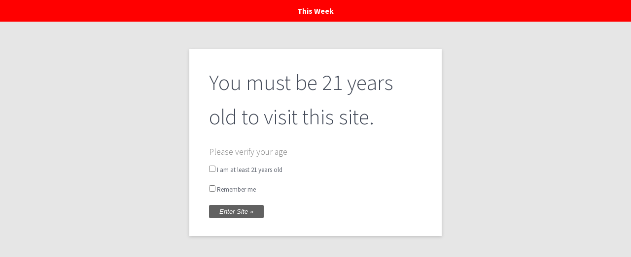

--- FILE ---
content_type: text/html; charset=UTF-8
request_url: https://www.waredacabrewing.com/events/true-brew-trail-rides-2/
body_size: 57023
content:
<!DOCTYPE html>
<html lang="en-US">
<head>
<meta charset="UTF-8">
<meta name="viewport" content="width=device-width, initial-scale=1">
<link rel="profile" href="http://gmpg.org/xfn/11">
<link rel="pingback" href="https://www.waredacabrewing.com/xmlrpc.php">

<script src="https://ajax.googleapis.com/ajax/libs/jquery/1/jquery.min.js"></script>
 
<meta name='robots' content='index, follow, max-image-preview:large, max-snippet:-1, max-video-preview:-1' />
	<style>img:is([sizes="auto" i], [sizes^="auto," i]) { contain-intrinsic-size: 3000px 1500px }</style>
	
	<!-- This site is optimized with the Yoast SEO plugin v20.5 - https://yoast.com/wordpress/plugins/seo/ -->
	<title>True Brew Trail Rides - Waredaca Brewing Company</title>
	<link rel="canonical" href="https://www.waredacabrewing.com/events/true-brew-trail-rides-2/" />
	<meta property="og:locale" content="en_US" />
	<meta property="og:type" content="article" />
	<meta property="og:title" content="True Brew Trail Rides - Waredaca Brewing Company" />
	<meta property="og:description" content="03/21/2020 @ 4:00 pm - https://truebrewtrailridesspring2020.eventbrite.com" />
	<meta property="og:url" content="https://www.waredacabrewing.com/events/true-brew-trail-rides-2/" />
	<meta property="og:site_name" content="Waredaca Brewing Company" />
	<meta property="article:modified_time" content="2020-02-21T22:21:47+00:00" />
	<meta name="twitter:card" content="summary_large_image" />
	<script type="application/ld+json" class="yoast-schema-graph">{"@context":"https://schema.org","@graph":[{"@type":"WebPage","@id":"https://www.waredacabrewing.com/events/true-brew-trail-rides-2/","url":"https://www.waredacabrewing.com/events/true-brew-trail-rides-2/","name":"True Brew Trail Rides - Waredaca Brewing Company","isPartOf":{"@id":"https://www.waredacabrewing.com/#website"},"datePublished":"2020-02-21T22:21:07+00:00","dateModified":"2020-02-21T22:21:47+00:00","breadcrumb":{"@id":"https://www.waredacabrewing.com/events/true-brew-trail-rides-2/#breadcrumb"},"inLanguage":"en-US","potentialAction":[{"@type":"ReadAction","target":["https://www.waredacabrewing.com/events/true-brew-trail-rides-2/"]}]},{"@type":"BreadcrumbList","@id":"https://www.waredacabrewing.com/events/true-brew-trail-rides-2/#breadcrumb","itemListElement":[{"@type":"ListItem","position":1,"name":"Home","item":"https://www.waredacabrewing.com/"},{"@type":"ListItem","position":2,"name":"Events","item":"https://www.waredacabrewing.com/events/"},{"@type":"ListItem","position":3,"name":"True Brew Trail Rides"}]},{"@type":"WebSite","@id":"https://www.waredacabrewing.com/#website","url":"https://www.waredacabrewing.com/","name":"Waredaca Brewing Company","description":"","potentialAction":[{"@type":"SearchAction","target":{"@type":"EntryPoint","urlTemplate":"https://www.waredacabrewing.com/?s={search_term_string}"},"query-input":"required name=search_term_string"}],"inLanguage":"en-US"}]}</script>
	<!-- / Yoast SEO plugin. -->


<link rel='dns-prefetch' href='//secure.gravatar.com' />
<link rel='dns-prefetch' href='//maps.googleapis.com' />
<link rel='dns-prefetch' href='//fonts.googleapis.com' />
<link rel='dns-prefetch' href='//maxcdn.bootstrapcdn.com' />
<link rel='dns-prefetch' href='//v0.wordpress.com' />
<link rel='dns-prefetch' href='//i0.wp.com' />
<link rel='dns-prefetch' href='//jetpack.wordpress.com' />
<link rel='dns-prefetch' href='//s0.wp.com' />
<link rel='dns-prefetch' href='//public-api.wordpress.com' />
<link rel='dns-prefetch' href='//0.gravatar.com' />
<link rel='dns-prefetch' href='//1.gravatar.com' />
<link rel='dns-prefetch' href='//2.gravatar.com' />
<link rel="alternate" type="application/rss+xml" title="Waredaca Brewing Company &raquo; Feed" href="https://www.waredacabrewing.com/feed/" />
<link rel="alternate" type="application/rss+xml" title="Waredaca Brewing Company &raquo; Comments Feed" href="https://www.waredacabrewing.com/comments/feed/" />
		<!-- This site uses the Google Analytics by ExactMetrics plugin v7.23.1 - Using Analytics tracking - https://www.exactmetrics.com/ -->
		<!-- Note: ExactMetrics is not currently configured on this site. The site owner needs to authenticate with Google Analytics in the ExactMetrics settings panel. -->
					<!-- No tracking code set -->
				<!-- / Google Analytics by ExactMetrics -->
		<script type="text/javascript">
/* <![CDATA[ */
window._wpemojiSettings = {"baseUrl":"https:\/\/s.w.org\/images\/core\/emoji\/16.0.1\/72x72\/","ext":".png","svgUrl":"https:\/\/s.w.org\/images\/core\/emoji\/16.0.1\/svg\/","svgExt":".svg","source":{"concatemoji":"https:\/\/www.waredacabrewing.com\/wp-includes\/js\/wp-emoji-release.min.js?ver=6.8.3"}};
/*! This file is auto-generated */
!function(s,n){var o,i,e;function c(e){try{var t={supportTests:e,timestamp:(new Date).valueOf()};sessionStorage.setItem(o,JSON.stringify(t))}catch(e){}}function p(e,t,n){e.clearRect(0,0,e.canvas.width,e.canvas.height),e.fillText(t,0,0);var t=new Uint32Array(e.getImageData(0,0,e.canvas.width,e.canvas.height).data),a=(e.clearRect(0,0,e.canvas.width,e.canvas.height),e.fillText(n,0,0),new Uint32Array(e.getImageData(0,0,e.canvas.width,e.canvas.height).data));return t.every(function(e,t){return e===a[t]})}function u(e,t){e.clearRect(0,0,e.canvas.width,e.canvas.height),e.fillText(t,0,0);for(var n=e.getImageData(16,16,1,1),a=0;a<n.data.length;a++)if(0!==n.data[a])return!1;return!0}function f(e,t,n,a){switch(t){case"flag":return n(e,"\ud83c\udff3\ufe0f\u200d\u26a7\ufe0f","\ud83c\udff3\ufe0f\u200b\u26a7\ufe0f")?!1:!n(e,"\ud83c\udde8\ud83c\uddf6","\ud83c\udde8\u200b\ud83c\uddf6")&&!n(e,"\ud83c\udff4\udb40\udc67\udb40\udc62\udb40\udc65\udb40\udc6e\udb40\udc67\udb40\udc7f","\ud83c\udff4\u200b\udb40\udc67\u200b\udb40\udc62\u200b\udb40\udc65\u200b\udb40\udc6e\u200b\udb40\udc67\u200b\udb40\udc7f");case"emoji":return!a(e,"\ud83e\udedf")}return!1}function g(e,t,n,a){var r="undefined"!=typeof WorkerGlobalScope&&self instanceof WorkerGlobalScope?new OffscreenCanvas(300,150):s.createElement("canvas"),o=r.getContext("2d",{willReadFrequently:!0}),i=(o.textBaseline="top",o.font="600 32px Arial",{});return e.forEach(function(e){i[e]=t(o,e,n,a)}),i}function t(e){var t=s.createElement("script");t.src=e,t.defer=!0,s.head.appendChild(t)}"undefined"!=typeof Promise&&(o="wpEmojiSettingsSupports",i=["flag","emoji"],n.supports={everything:!0,everythingExceptFlag:!0},e=new Promise(function(e){s.addEventListener("DOMContentLoaded",e,{once:!0})}),new Promise(function(t){var n=function(){try{var e=JSON.parse(sessionStorage.getItem(o));if("object"==typeof e&&"number"==typeof e.timestamp&&(new Date).valueOf()<e.timestamp+604800&&"object"==typeof e.supportTests)return e.supportTests}catch(e){}return null}();if(!n){if("undefined"!=typeof Worker&&"undefined"!=typeof OffscreenCanvas&&"undefined"!=typeof URL&&URL.createObjectURL&&"undefined"!=typeof Blob)try{var e="postMessage("+g.toString()+"("+[JSON.stringify(i),f.toString(),p.toString(),u.toString()].join(",")+"));",a=new Blob([e],{type:"text/javascript"}),r=new Worker(URL.createObjectURL(a),{name:"wpTestEmojiSupports"});return void(r.onmessage=function(e){c(n=e.data),r.terminate(),t(n)})}catch(e){}c(n=g(i,f,p,u))}t(n)}).then(function(e){for(var t in e)n.supports[t]=e[t],n.supports.everything=n.supports.everything&&n.supports[t],"flag"!==t&&(n.supports.everythingExceptFlag=n.supports.everythingExceptFlag&&n.supports[t]);n.supports.everythingExceptFlag=n.supports.everythingExceptFlag&&!n.supports.flag,n.DOMReady=!1,n.readyCallback=function(){n.DOMReady=!0}}).then(function(){return e}).then(function(){var e;n.supports.everything||(n.readyCallback(),(e=n.source||{}).concatemoji?t(e.concatemoji):e.wpemoji&&e.twemoji&&(t(e.twemoji),t(e.wpemoji)))}))}((window,document),window._wpemojiSettings);
/* ]]> */
</script>
<style id='wp-emoji-styles-inline-css' type='text/css'>

	img.wp-smiley, img.emoji {
		display: inline !important;
		border: none !important;
		box-shadow: none !important;
		height: 1em !important;
		width: 1em !important;
		margin: 0 0.07em !important;
		vertical-align: -0.1em !important;
		background: none !important;
		padding: 0 !important;
	}
</style>
<link rel='stylesheet' id='wp-block-library-css' href='https://www.waredacabrewing.com/wp-includes/css/dist/block-library/style.min.css?ver=6.8.3' type='text/css' media='all' />
<style id='wp-block-library-inline-css' type='text/css'>
.has-text-align-justify{text-align:justify;}
</style>
<style id='classic-theme-styles-inline-css' type='text/css'>
/*! This file is auto-generated */
.wp-block-button__link{color:#fff;background-color:#32373c;border-radius:9999px;box-shadow:none;text-decoration:none;padding:calc(.667em + 2px) calc(1.333em + 2px);font-size:1.125em}.wp-block-file__button{background:#32373c;color:#fff;text-decoration:none}
</style>
<link rel='stylesheet' id='mediaelement-css' href='https://www.waredacabrewing.com/wp-includes/js/mediaelement/mediaelementplayer-legacy.min.css?ver=4.2.17' type='text/css' media='all' />
<link rel='stylesheet' id='wp-mediaelement-css' href='https://www.waredacabrewing.com/wp-includes/js/mediaelement/wp-mediaelement.min.css?ver=6.8.3' type='text/css' media='all' />
<style id='global-styles-inline-css' type='text/css'>
:root{--wp--preset--aspect-ratio--square: 1;--wp--preset--aspect-ratio--4-3: 4/3;--wp--preset--aspect-ratio--3-4: 3/4;--wp--preset--aspect-ratio--3-2: 3/2;--wp--preset--aspect-ratio--2-3: 2/3;--wp--preset--aspect-ratio--16-9: 16/9;--wp--preset--aspect-ratio--9-16: 9/16;--wp--preset--color--black: #000000;--wp--preset--color--cyan-bluish-gray: #abb8c3;--wp--preset--color--white: #ffffff;--wp--preset--color--pale-pink: #f78da7;--wp--preset--color--vivid-red: #cf2e2e;--wp--preset--color--luminous-vivid-orange: #ff6900;--wp--preset--color--luminous-vivid-amber: #fcb900;--wp--preset--color--light-green-cyan: #7bdcb5;--wp--preset--color--vivid-green-cyan: #00d084;--wp--preset--color--pale-cyan-blue: #8ed1fc;--wp--preset--color--vivid-cyan-blue: #0693e3;--wp--preset--color--vivid-purple: #9b51e0;--wp--preset--gradient--vivid-cyan-blue-to-vivid-purple: linear-gradient(135deg,rgba(6,147,227,1) 0%,rgb(155,81,224) 100%);--wp--preset--gradient--light-green-cyan-to-vivid-green-cyan: linear-gradient(135deg,rgb(122,220,180) 0%,rgb(0,208,130) 100%);--wp--preset--gradient--luminous-vivid-amber-to-luminous-vivid-orange: linear-gradient(135deg,rgba(252,185,0,1) 0%,rgba(255,105,0,1) 100%);--wp--preset--gradient--luminous-vivid-orange-to-vivid-red: linear-gradient(135deg,rgba(255,105,0,1) 0%,rgb(207,46,46) 100%);--wp--preset--gradient--very-light-gray-to-cyan-bluish-gray: linear-gradient(135deg,rgb(238,238,238) 0%,rgb(169,184,195) 100%);--wp--preset--gradient--cool-to-warm-spectrum: linear-gradient(135deg,rgb(74,234,220) 0%,rgb(151,120,209) 20%,rgb(207,42,186) 40%,rgb(238,44,130) 60%,rgb(251,105,98) 80%,rgb(254,248,76) 100%);--wp--preset--gradient--blush-light-purple: linear-gradient(135deg,rgb(255,206,236) 0%,rgb(152,150,240) 100%);--wp--preset--gradient--blush-bordeaux: linear-gradient(135deg,rgb(254,205,165) 0%,rgb(254,45,45) 50%,rgb(107,0,62) 100%);--wp--preset--gradient--luminous-dusk: linear-gradient(135deg,rgb(255,203,112) 0%,rgb(199,81,192) 50%,rgb(65,88,208) 100%);--wp--preset--gradient--pale-ocean: linear-gradient(135deg,rgb(255,245,203) 0%,rgb(182,227,212) 50%,rgb(51,167,181) 100%);--wp--preset--gradient--electric-grass: linear-gradient(135deg,rgb(202,248,128) 0%,rgb(113,206,126) 100%);--wp--preset--gradient--midnight: linear-gradient(135deg,rgb(2,3,129) 0%,rgb(40,116,252) 100%);--wp--preset--font-size--small: 13px;--wp--preset--font-size--medium: 20px;--wp--preset--font-size--large: 36px;--wp--preset--font-size--x-large: 42px;--wp--preset--spacing--20: 0.44rem;--wp--preset--spacing--30: 0.67rem;--wp--preset--spacing--40: 1rem;--wp--preset--spacing--50: 1.5rem;--wp--preset--spacing--60: 2.25rem;--wp--preset--spacing--70: 3.38rem;--wp--preset--spacing--80: 5.06rem;--wp--preset--shadow--natural: 6px 6px 9px rgba(0, 0, 0, 0.2);--wp--preset--shadow--deep: 12px 12px 50px rgba(0, 0, 0, 0.4);--wp--preset--shadow--sharp: 6px 6px 0px rgba(0, 0, 0, 0.2);--wp--preset--shadow--outlined: 6px 6px 0px -3px rgba(255, 255, 255, 1), 6px 6px rgba(0, 0, 0, 1);--wp--preset--shadow--crisp: 6px 6px 0px rgba(0, 0, 0, 1);}:where(.is-layout-flex){gap: 0.5em;}:where(.is-layout-grid){gap: 0.5em;}body .is-layout-flex{display: flex;}.is-layout-flex{flex-wrap: wrap;align-items: center;}.is-layout-flex > :is(*, div){margin: 0;}body .is-layout-grid{display: grid;}.is-layout-grid > :is(*, div){margin: 0;}:where(.wp-block-columns.is-layout-flex){gap: 2em;}:where(.wp-block-columns.is-layout-grid){gap: 2em;}:where(.wp-block-post-template.is-layout-flex){gap: 1.25em;}:where(.wp-block-post-template.is-layout-grid){gap: 1.25em;}.has-black-color{color: var(--wp--preset--color--black) !important;}.has-cyan-bluish-gray-color{color: var(--wp--preset--color--cyan-bluish-gray) !important;}.has-white-color{color: var(--wp--preset--color--white) !important;}.has-pale-pink-color{color: var(--wp--preset--color--pale-pink) !important;}.has-vivid-red-color{color: var(--wp--preset--color--vivid-red) !important;}.has-luminous-vivid-orange-color{color: var(--wp--preset--color--luminous-vivid-orange) !important;}.has-luminous-vivid-amber-color{color: var(--wp--preset--color--luminous-vivid-amber) !important;}.has-light-green-cyan-color{color: var(--wp--preset--color--light-green-cyan) !important;}.has-vivid-green-cyan-color{color: var(--wp--preset--color--vivid-green-cyan) !important;}.has-pale-cyan-blue-color{color: var(--wp--preset--color--pale-cyan-blue) !important;}.has-vivid-cyan-blue-color{color: var(--wp--preset--color--vivid-cyan-blue) !important;}.has-vivid-purple-color{color: var(--wp--preset--color--vivid-purple) !important;}.has-black-background-color{background-color: var(--wp--preset--color--black) !important;}.has-cyan-bluish-gray-background-color{background-color: var(--wp--preset--color--cyan-bluish-gray) !important;}.has-white-background-color{background-color: var(--wp--preset--color--white) !important;}.has-pale-pink-background-color{background-color: var(--wp--preset--color--pale-pink) !important;}.has-vivid-red-background-color{background-color: var(--wp--preset--color--vivid-red) !important;}.has-luminous-vivid-orange-background-color{background-color: var(--wp--preset--color--luminous-vivid-orange) !important;}.has-luminous-vivid-amber-background-color{background-color: var(--wp--preset--color--luminous-vivid-amber) !important;}.has-light-green-cyan-background-color{background-color: var(--wp--preset--color--light-green-cyan) !important;}.has-vivid-green-cyan-background-color{background-color: var(--wp--preset--color--vivid-green-cyan) !important;}.has-pale-cyan-blue-background-color{background-color: var(--wp--preset--color--pale-cyan-blue) !important;}.has-vivid-cyan-blue-background-color{background-color: var(--wp--preset--color--vivid-cyan-blue) !important;}.has-vivid-purple-background-color{background-color: var(--wp--preset--color--vivid-purple) !important;}.has-black-border-color{border-color: var(--wp--preset--color--black) !important;}.has-cyan-bluish-gray-border-color{border-color: var(--wp--preset--color--cyan-bluish-gray) !important;}.has-white-border-color{border-color: var(--wp--preset--color--white) !important;}.has-pale-pink-border-color{border-color: var(--wp--preset--color--pale-pink) !important;}.has-vivid-red-border-color{border-color: var(--wp--preset--color--vivid-red) !important;}.has-luminous-vivid-orange-border-color{border-color: var(--wp--preset--color--luminous-vivid-orange) !important;}.has-luminous-vivid-amber-border-color{border-color: var(--wp--preset--color--luminous-vivid-amber) !important;}.has-light-green-cyan-border-color{border-color: var(--wp--preset--color--light-green-cyan) !important;}.has-vivid-green-cyan-border-color{border-color: var(--wp--preset--color--vivid-green-cyan) !important;}.has-pale-cyan-blue-border-color{border-color: var(--wp--preset--color--pale-cyan-blue) !important;}.has-vivid-cyan-blue-border-color{border-color: var(--wp--preset--color--vivid-cyan-blue) !important;}.has-vivid-purple-border-color{border-color: var(--wp--preset--color--vivid-purple) !important;}.has-vivid-cyan-blue-to-vivid-purple-gradient-background{background: var(--wp--preset--gradient--vivid-cyan-blue-to-vivid-purple) !important;}.has-light-green-cyan-to-vivid-green-cyan-gradient-background{background: var(--wp--preset--gradient--light-green-cyan-to-vivid-green-cyan) !important;}.has-luminous-vivid-amber-to-luminous-vivid-orange-gradient-background{background: var(--wp--preset--gradient--luminous-vivid-amber-to-luminous-vivid-orange) !important;}.has-luminous-vivid-orange-to-vivid-red-gradient-background{background: var(--wp--preset--gradient--luminous-vivid-orange-to-vivid-red) !important;}.has-very-light-gray-to-cyan-bluish-gray-gradient-background{background: var(--wp--preset--gradient--very-light-gray-to-cyan-bluish-gray) !important;}.has-cool-to-warm-spectrum-gradient-background{background: var(--wp--preset--gradient--cool-to-warm-spectrum) !important;}.has-blush-light-purple-gradient-background{background: var(--wp--preset--gradient--blush-light-purple) !important;}.has-blush-bordeaux-gradient-background{background: var(--wp--preset--gradient--blush-bordeaux) !important;}.has-luminous-dusk-gradient-background{background: var(--wp--preset--gradient--luminous-dusk) !important;}.has-pale-ocean-gradient-background{background: var(--wp--preset--gradient--pale-ocean) !important;}.has-electric-grass-gradient-background{background: var(--wp--preset--gradient--electric-grass) !important;}.has-midnight-gradient-background{background: var(--wp--preset--gradient--midnight) !important;}.has-small-font-size{font-size: var(--wp--preset--font-size--small) !important;}.has-medium-font-size{font-size: var(--wp--preset--font-size--medium) !important;}.has-large-font-size{font-size: var(--wp--preset--font-size--large) !important;}.has-x-large-font-size{font-size: var(--wp--preset--font-size--x-large) !important;}
:where(.wp-block-post-template.is-layout-flex){gap: 1.25em;}:where(.wp-block-post-template.is-layout-grid){gap: 1.25em;}
:where(.wp-block-columns.is-layout-flex){gap: 2em;}:where(.wp-block-columns.is-layout-grid){gap: 2em;}
:root :where(.wp-block-pullquote){font-size: 1.5em;line-height: 1.6;}
</style>
<link rel='stylesheet' id='events-manager-css' href='https://www.waredacabrewing.com/wp-content/plugins/events-manager/includes/css/events-manager.min.css?ver=6.4.6.4' type='text/css' media='all' />
<style id='events-manager-inline-css' type='text/css'>
body .em { --font-family : inherit; --font-weight : inherit; --font-size : 1em; --line-height : inherit; }
</style>
<link rel='stylesheet' id='font-awesome-css' href='https://www.waredacabrewing.com/wp-content/plugins/rescue-shortcodes/includes/fonts/font-awesome.min.css?ver=4.7' type='text/css' media='all' />
<link rel='stylesheet' id='rescue_shortcode_styles-css' href='https://www.waredacabrewing.com/wp-content/plugins/rescue-shortcodes/includes/css/rescue_shortcodes_styles.css?ver=6.8.3' type='text/css' media='all' />
<link rel='stylesheet' id='simple-banner-style-css' href='https://www.waredacabrewing.com/wp-content/plugins/simple-banner/simple-banner.css?ver=2.17.0' type='text/css' media='all' />
<link rel='stylesheet' id='av-styles-css' href='https://www.waredacabrewing.com/wp-content/plugins/age-verify/includes/assets/styles.css?ver=6.8.3' type='text/css' media='all' />
<link rel='stylesheet' id='brewery-foundation-style-css' href='https://www.waredacabrewing.com/wp-content/themes/brewery/app.css?ver=6.8.3' type='text/css' media='all' />
<link rel='stylesheet' id='brewery-fonts-css' href='//fonts.googleapis.com/css?family=Norican%7CSatisfy%7CSource+Sans+Pro%3A200%2C300%2C400%2C600%2C700%2C900%2C200italic%2C300italic%2C400italic%2C600italic%2C700italic%2C900italic&#038;subset=latin%2Clatin-ext' type='text/css' media='all' />
<link rel='stylesheet' id='brewery-font-awesome-css' href='https://www.waredacabrewing.com/wp-content/themes/brewery/inc/css/font-awesome.css?ver=6.8.3' type='text/css' media='all' />
<link rel='stylesheet' id='brewery-flexslider-css' href='https://www.waredacabrewing.com/wp-content/themes/brewery/inc/flexslider/flexslider.css?ver=6.8.3' type='text/css' media='all' />
<link rel='stylesheet' id='brewery-animate-css' href='https://www.waredacabrewing.com/wp-content/themes/brewery/inc/css/animate.css?ver=6.8.3' type='text/css' media='all' />
<link rel='stylesheet' id='brewery-style-css' href='https://www.waredacabrewing.com/wp-content/themes/brewery/style.css?ver=1.3.1' type='text/css' media='all' />
<link rel='stylesheet' id='brewery-store-locator-css' href='https://www.waredacabrewing.com/wp-content/themes/brewery/inc/css/store-locator.css?ver=1.3.1' type='text/css' media='all' />
<!--[if IE 9]>
<link rel='stylesheet' id='brewery-ie-css' href='https://www.waredacabrewing.com/wp-content/themes/brewery/inc/css/ie.css?ver=6.8.3' type='text/css' media='all' />
<![endif]-->
<link rel='stylesheet' id='brewery_customizer_fonts-css' href='//fonts.googleapis.com/css?family=Source+Sans+Pro%3Aregular%2Citalic%2C700|Open+Sans%3Aregular%2Citalic%2C700|Norican%3Aregular%26subset%3Dlatin%2C' type='text/css' media='screen' />
<link rel='stylesheet' id='cff-css' href='https://www.waredacabrewing.com/wp-content/plugins/custom-facebook-feed/assets/css/cff-style.min.css?ver=4.2.1' type='text/css' media='all' />
<link rel='stylesheet' id='sb-font-awesome-css' href='https://maxcdn.bootstrapcdn.com/font-awesome/4.7.0/css/font-awesome.min.css?ver=6.8.3' type='text/css' media='all' />
<style id='jetpack_facebook_likebox-inline-css' type='text/css'>
.widget_facebook_likebox {
	overflow: hidden;
}

</style>
<link rel='stylesheet' id='mm-compiled-options-mobmenu-css' href='https://www.waredacabrewing.com/wp-content/uploads/dynamic-mobmenu.css?ver=2.8.4-133' type='text/css' media='all' />
<link rel='stylesheet' id='beer-directory-styles-css' href='https://www.waredacabrewing.com/wp-content/plugins/beer-directory/includes/css/style.css?ver=6.8.3' type='text/css' media='all' />
<link rel='stylesheet' id='cssmobmenu-icons-css' href='https://www.waredacabrewing.com/wp-content/plugins/mobile-menu/includes/css/mobmenu-icons.css?ver=6.8.3' type='text/css' media='all' />
<link rel='stylesheet' id='cssmobmenu-css' href='https://www.waredacabrewing.com/wp-content/plugins/mobile-menu/includes/css/mobmenu.css?ver=2.8.4' type='text/css' media='all' />
<link rel='stylesheet' id='jetpack_css-css' href='https://www.waredacabrewing.com/wp-content/plugins/jetpack/css/jetpack.css?ver=12.0.2' type='text/css' media='all' />
<script type="text/javascript" id="jetpack_related-posts-js-extra">
/* <![CDATA[ */
var related_posts_js_options = {"post_heading":"h4"};
/* ]]> */
</script>
<script type="text/javascript" src="https://www.waredacabrewing.com/wp-content/plugins/jetpack/_inc/build/related-posts/related-posts.min.js?ver=20211209" id="jetpack_related-posts-js"></script>
<script type="text/javascript" src="https://www.waredacabrewing.com/wp-includes/js/jquery/jquery.min.js?ver=3.7.1" id="jquery-core-js"></script>
<script type="text/javascript" src="https://www.waredacabrewing.com/wp-includes/js/jquery/jquery-migrate.min.js?ver=3.4.1" id="jquery-migrate-js"></script>
<script type="text/javascript" src="https://www.waredacabrewing.com/wp-includes/js/jquery/ui/core.min.js?ver=1.13.3" id="jquery-ui-core-js"></script>
<script type="text/javascript" src="https://www.waredacabrewing.com/wp-includes/js/jquery/ui/mouse.min.js?ver=1.13.3" id="jquery-ui-mouse-js"></script>
<script type="text/javascript" src="https://www.waredacabrewing.com/wp-includes/js/jquery/ui/sortable.min.js?ver=1.13.3" id="jquery-ui-sortable-js"></script>
<script type="text/javascript" src="https://www.waredacabrewing.com/wp-includes/js/jquery/ui/datepicker.min.js?ver=1.13.3" id="jquery-ui-datepicker-js"></script>
<script type="text/javascript" id="jquery-ui-datepicker-js-after">
/* <![CDATA[ */
jQuery(function(jQuery){jQuery.datepicker.setDefaults({"closeText":"Close","currentText":"Today","monthNames":["January","February","March","April","May","June","July","August","September","October","November","December"],"monthNamesShort":["Jan","Feb","Mar","Apr","May","Jun","Jul","Aug","Sep","Oct","Nov","Dec"],"nextText":"Next","prevText":"Previous","dayNames":["Sunday","Monday","Tuesday","Wednesday","Thursday","Friday","Saturday"],"dayNamesShort":["Sun","Mon","Tue","Wed","Thu","Fri","Sat"],"dayNamesMin":["S","M","T","W","T","F","S"],"dateFormat":"MM d, yy","firstDay":1,"isRTL":false});});
/* ]]> */
</script>
<script type="text/javascript" src="https://www.waredacabrewing.com/wp-includes/js/jquery/ui/resizable.min.js?ver=1.13.3" id="jquery-ui-resizable-js"></script>
<script type="text/javascript" src="https://www.waredacabrewing.com/wp-includes/js/jquery/ui/draggable.min.js?ver=1.13.3" id="jquery-ui-draggable-js"></script>
<script type="text/javascript" src="https://www.waredacabrewing.com/wp-includes/js/jquery/ui/controlgroup.min.js?ver=1.13.3" id="jquery-ui-controlgroup-js"></script>
<script type="text/javascript" src="https://www.waredacabrewing.com/wp-includes/js/jquery/ui/checkboxradio.min.js?ver=1.13.3" id="jquery-ui-checkboxradio-js"></script>
<script type="text/javascript" src="https://www.waredacabrewing.com/wp-includes/js/jquery/ui/button.min.js?ver=1.13.3" id="jquery-ui-button-js"></script>
<script type="text/javascript" src="https://www.waredacabrewing.com/wp-includes/js/jquery/ui/dialog.min.js?ver=1.13.3" id="jquery-ui-dialog-js"></script>
<script type="text/javascript" id="events-manager-js-extra">
/* <![CDATA[ */
var EM = {"ajaxurl":"https:\/\/www.waredacabrewing.com\/wp-admin\/admin-ajax.php","locationajaxurl":"https:\/\/www.waredacabrewing.com\/wp-admin\/admin-ajax.php?action=locations_search","firstDay":"1","locale":"en","dateFormat":"yy-mm-dd","ui_css":"https:\/\/www.waredacabrewing.com\/wp-content\/plugins\/events-manager\/includes\/css\/jquery-ui\/build.min.css","show24hours":"0","is_ssl":"1","autocomplete_limit":"10","calendar":{"breakpoints":{"small":560,"medium":908,"large":false}},"phone":"","datepicker":{"format":"m\/d\/Y"},"search":{"breakpoints":{"small":650,"medium":850,"full":false}},"url":"https:\/\/www.waredacabrewing.com\/wp-content\/plugins\/events-manager","google_maps_api":"AIzaSyDAQVuJQJ_hRZYGtTELnTFFm9g4VekuqME","txt_search":"Search","txt_searching":"Searching...","txt_loading":"Loading..."};
/* ]]> */
</script>
<script type="text/javascript" src="https://www.waredacabrewing.com/wp-content/plugins/events-manager/includes/js/events-manager.min.js?ver=6.4.6.4" id="events-manager-js"></script>
<script type="text/javascript" id="simple-banner-script-js-before">
/* <![CDATA[ */
const simpleBannerScriptParams = {"version":"2.17.0","hide_simple_banner":"no","simple_banner_prepend_element":"body","simple_banner_position":"","header_margin":"","header_padding":"","simple_banner_z_index":"","simple_banner_text":"<a href=\"https:\/\/www.waredacabrewing.com\/wp-content\/uploads\/2026\/01\/thisweekJan152026.jpg\">This Week <br> <\/a>","pro_version_enabled":"","disabled_on_current_page":false,"debug_mode":"","id":7039,"disabled_pages_array":[],"is_current_page_a_post":false,"disabled_on_posts":"","simple_banner_disabled_page_paths":"","simple_banner_font_size":"","simple_banner_color":"#ff0000","simple_banner_text_color":"#ffffff","simple_banner_link_color":"#ffffff","simple_banner_close_color":"","simple_banner_custom_css":"","simple_banner_scrolling_custom_css":"","simple_banner_text_custom_css":"","simple_banner_button_css":"","site_custom_css":"","keep_site_custom_css":"","site_custom_js":"","keep_site_custom_js":"","wp_body_open_enabled":"","wp_body_open":true,"close_button_enabled":"","close_button_expiration":"","close_button_cookie_set":false,"current_date":{"date":"2026-01-12 21:07:09.213935","timezone_type":3,"timezone":"UTC"},"start_date":{"date":"2026-01-12 21:07:09.213940","timezone_type":3,"timezone":"UTC"},"end_date":{"date":"2026-01-12 21:07:09.213943","timezone_type":3,"timezone":"UTC"},"simple_banner_start_after_date":"","simple_banner_remove_after_date":"","simple_banner_insert_inside_element":""}
/* ]]> */
</script>
<script type="text/javascript" src="https://www.waredacabrewing.com/wp-content/plugins/simple-banner/simple-banner.js?ver=2.17.0" id="simple-banner-script-js"></script>
<script type="text/javascript" src="https://www.waredacabrewing.com/wp-content/themes/brewery/js/foundation/modernizr.js?ver=2.8.3" id="brewery-modernizr-js"></script>
<script type="text/javascript" src="https://www.waredacabrewing.com/wp-content/themes/brewery/js/foundation/foundation.js?ver=5.5.2" id="brewery-foundation-js"></script>
<script type="text/javascript" src="https://www.waredacabrewing.com/wp-content/themes/brewery/js/foundation/foundation.topbar.js?ver=5.5.2" id="brewery-topbar-js"></script>
<script type="text/javascript" src="https://www.waredacabrewing.com/wp-content/plugins/mobile-menu/includes/js/mobmenu.js?ver=2.8.4" id="mobmenujs-js"></script>
<link rel="https://api.w.org/" href="https://www.waredacabrewing.com/wp-json/" /><link rel="EditURI" type="application/rsd+xml" title="RSD" href="https://www.waredacabrewing.com/xmlrpc.php?rsd" />
<meta name="generator" content="WordPress 6.8.3" />
<link rel="alternate" title="oEmbed (JSON)" type="application/json+oembed" href="https://www.waredacabrewing.com/wp-json/oembed/1.0/embed?url=https%3A%2F%2Fwww.waredacabrewing.com%2Fevents%2Ftrue-brew-trail-rides-2%2F" />
<link rel="alternate" title="oEmbed (XML)" type="text/xml+oembed" href="https://www.waredacabrewing.com/wp-json/oembed/1.0/embed?url=https%3A%2F%2Fwww.waredacabrewing.com%2Fevents%2Ftrue-brew-trail-rides-2%2F&#038;format=xml" />

		<!-- GA Google Analytics @ https://m0n.co/ga -->
		<script>
			(function(i,s,o,g,r,a,m){i['GoogleAnalyticsObject']=r;i[r]=i[r]||function(){
			(i[r].q=i[r].q||[]).push(arguments)},i[r].l=1*new Date();a=s.createElement(o),
			m=s.getElementsByTagName(o)[0];a.async=1;a.src=g;m.parentNode.insertBefore(a,m)
			})(window,document,'script','https://www.google-analytics.com/analytics.js','ga');
			ga('create', 'UA-68593643-1', 'auto');
			ga('send', 'pageview');
		</script>

	<style type="text/css">.simple-banner{background:#ff0000;}</style><style type="text/css">.simple-banner .simple-banner-text{color:#ffffff;}</style><style type="text/css">.simple-banner .simple-banner-text a{color:#ffffff;}</style><style type="text/css">.simple-banner{z-index: 99999;}</style><style id="simple-banner-site-custom-css-dummy" type="text/css"></style><script id="simple-banner-site-custom-js-dummy" type="text/javascript"></script><!-- SLP Custom CSS -->
<style type="text/css">
div#map.slp_map {
width:100%;
height:480px;
}
div#slp_tagline {
width:100%;
}
</style>

	<style>img#wpstats{display:none}</style>
		
		<style type="text/css">

			#av-overlay-wrap {
				background: #e6e6e6;
			}

			#av-overlay {
				background: #fff;
			}

		</style>

					<style type="text/css">
				/* If html does not have either class, do not show lazy loaded images. */
				html:not( .jetpack-lazy-images-js-enabled ):not( .js ) .jetpack-lazy-image {
					display: none;
				}
			</style>
			<script>
				document.documentElement.classList.add(
					'jetpack-lazy-images-js-enabled'
				);
			</script>
		
<!-- Begin Custom CSS -->
<style type="text/css" id="brewery-custom-css">
.backstretch:before{opacity:0.2;}		.site-branding img {
			width: 305;
			height: ;
		}

		
</style>
<!-- End Custom CSS -->
<link rel="icon" href="https://i0.wp.com/www.waredacabrewing.com/wp-content/uploads/2016/03/cropped-thumbnail.png?fit=32%2C32&#038;ssl=1" sizes="32x32" />
<link rel="icon" href="https://i0.wp.com/www.waredacabrewing.com/wp-content/uploads/2016/03/cropped-thumbnail.png?fit=192%2C192&#038;ssl=1" sizes="192x192" />
<link rel="apple-touch-icon" href="https://i0.wp.com/www.waredacabrewing.com/wp-content/uploads/2016/03/cropped-thumbnail.png?fit=180%2C180&#038;ssl=1" />
<meta name="msapplication-TileImage" content="https://i0.wp.com/www.waredacabrewing.com/wp-content/uploads/2016/03/cropped-thumbnail.png?fit=270%2C270&#038;ssl=1" />
<link rel="stylesheet" type="text/css" id="wp-custom-css" href="https://www.waredacabrewing.com/?custom-css=32f6229245" />
<script type="text/javascript">
    $(document).ready(function(){
        $("li.beer_og span.beer_profile_heading").html("Style: ");
    });
</script>


<body class="wp-singular event-template-default single single-event postid-7039 wp-theme-brewery mob-menu-slideout-over">



<nav class="menu push-menu-top show-for-medium-up">

	
<div id="secondary" class="widget-area" role="complementary">
	<aside id="text-2" class="widget widget_text">			<div class="textwidget"></div>
		</aside><aside id="media_image-3" class="widget widget_media_image"><img width="300" height="181" src="https://i0.wp.com/www.waredacabrewing.com/wp-content/uploads/2016/03/BWLogo.png?fit=300%2C181&amp;ssl=1" class="image wp-image-2262  attachment-medium size-medium jetpack-lazy-image" alt="" style="max-width: 100%; height: auto;" decoding="async" fetchpriority="high" data-attachment-id="2262" data-permalink="https://www.waredacabrewing.com/bwlogo/" data-orig-file="https://i0.wp.com/www.waredacabrewing.com/wp-content/uploads/2016/03/BWLogo.png?fit=779%2C470&amp;ssl=1" data-orig-size="779,470" data-comments-opened="0" data-image-meta="{&quot;aperture&quot;:&quot;0&quot;,&quot;credit&quot;:&quot;&quot;,&quot;camera&quot;:&quot;&quot;,&quot;caption&quot;:&quot;&quot;,&quot;created_timestamp&quot;:&quot;0&quot;,&quot;copyright&quot;:&quot;&quot;,&quot;focal_length&quot;:&quot;0&quot;,&quot;iso&quot;:&quot;0&quot;,&quot;shutter_speed&quot;:&quot;0&quot;,&quot;title&quot;:&quot;&quot;,&quot;orientation&quot;:&quot;0&quot;}" data-image-title="B&#038;WLogo" data-image-description="" data-image-caption="" data-medium-file="https://i0.wp.com/www.waredacabrewing.com/wp-content/uploads/2016/03/BWLogo.png?fit=300%2C181&amp;ssl=1" data-large-file="https://i0.wp.com/www.waredacabrewing.com/wp-content/uploads/2016/03/BWLogo.png?fit=779%2C470&amp;ssl=1" data-lazy-srcset="https://i0.wp.com/www.waredacabrewing.com/wp-content/uploads/2016/03/BWLogo.png?w=779&amp;ssl=1 779w, https://i0.wp.com/www.waredacabrewing.com/wp-content/uploads/2016/03/BWLogo.png?resize=300%2C181&amp;ssl=1 300w, https://i0.wp.com/www.waredacabrewing.com/wp-content/uploads/2016/03/BWLogo.png?resize=768%2C463&amp;ssl=1 768w" data-lazy-sizes="(max-width: 300px) 100vw, 300px" data-lazy-src="https://i0.wp.com/www.waredacabrewing.com/wp-content/uploads/2016/03/BWLogo.png?fit=300%2C181&amp;ssl=1&amp;is-pending-load=1" srcset="[data-uri]" /></aside></div><!-- #secondary -->

	<button class="close-menu"><i class="fa fa-times"></i></button>

</nav><!-- .push-menu-top -->


<div id="wrapper"> 
    <div id="main">

    <div class="container">

		<section class="content">

		<div id="page" class="hfeed site">

		
		
	    	<div class="top-toggle-wrap">

			    <div class="top-toggle-button">
			        <button class="nav-toggler toggle-push-top show-for-large-up"><i class="fa fa-chevron-down"></i></button>
			    </div><!-- /buttons -->

		    </div><!-- .top-toggle-wrap -->

		
			<a class="skip-link screen-reader-text" href="#content">Skip to content</a>
		
			<header id="masthead" class="site-header" role="banner">

				<div class="row">

					<div class="medium-12 columns">
				
					<div class="site-branding">

					<!-- Logo -->
				    				        <a href="https://www.waredacabrewing.com/" rel="home">
				        	<img src="https://www.waredacabrewing.com/wp-content/uploads/2021/08/BWLogo-195x120-1.png" alt="Waredaca Brewing Company">
				        </a>

				    
					</div><!-- .site-branding -->

					<nav id="site-navigation" class="top-bar main-navigation" role="navigation" data-topbar data-options="mobile_show_parent_link: true">

			        	<ul class="title-area">

				            <li class="name"></li>

				            <!-- Mobile Menu Toggle -->
				            <li class="toggle-topbar menu-icon"><a href="#"><span></span></a></li>

			         	</ul><!-- .title-area -->

						<!-- Bottom Header Navigation -->
				        <section class="top-bar-section">

					
							<ul id="menu-primary-menu" class="right"><li id="menu-item-2229" class="menu-item menu-item-type-post_type menu-item-object-page menu-item-home menu-item-2229"><a href="https://www.waredacabrewing.com/">Home</a></li>
<li id="menu-item-8217" class="menu-item menu-item-type-custom menu-item-object-custom menu-item-8217"><a href="https://www.orderwaredaca.com/menu">Menu</a></li>
<li id="menu-item-10097" class="menu-item menu-item-type-custom menu-item-object-custom menu-item-10097"><a href="http://www.orderwaredaca.com/events">Events</a></li>
<li id="menu-item-8500" class="menu-item menu-item-type-custom menu-item-object-custom menu-item-8500"><a href="https://www.orderwaredaca.com/calendar">Calendar</a></li>
<li id="menu-item-2121" class="menu-item menu-item-type-post_type menu-item-object-page menu-item-2121"><a href="https://www.waredacabrewing.com/about/">About</a></li>
<li id="menu-item-6281" class="menu-item menu-item-type-custom menu-item-object-custom menu-item-6281"><a href="http://orderwaredaca.com">Order</a></li>
<li id="menu-item-16344" class="menu-item menu-item-type-custom menu-item-object-custom menu-item-16344"><a href="https://www.orderwaredaca.com/">Private Events</a></li>
<li id="menu-item-2012" class="menu-item menu-item-type-post_type menu-item-object-page menu-item-2012"><a href="https://www.waredacabrewing.com/contact/">Contact</a></li>
<li id="menu-item-10714" class="menu-item menu-item-type-custom menu-item-object-custom menu-item-10714"><a href="https://squareup.com/gift/03RCP2QX1Y9C8/order">Gift Cards</a></li>
</ul>
				        </section><!-- .top-bar-section -->

			    	</nav><!-- .top-bar -->

			    </div><!-- .medium-12 -->

				</div><!-- .row -->

			</header><!-- #masthead -->

			
		<div id="content" class="site-content">


<div class="row">

	<div class="large-8 columns post-content">

	<div id="primary" class="content-area">
		<main id="main" class="site-main" role="main">

		
			
		<article id="post-7039" class="clearfix post-7039 event type-event status-publish hentry">

		
		<div class="post-content-inner-wrap">

			<header class="entry-header">

				<h1 class="entry-title">True Brew Trail Rides</h1>
			</header><!-- .entry-header -->

			<div class="post-top-meta-wrap">

				
	<img alt src="https://secure.gravatar.com/avatar/453b3fb622c0694f264682606154a026dae21a0535c04958256596df76dbe289?s=42&#038;d=mm&#038;r=g" class="avatar avatar-42 photo jetpack-lazy-image" height="42" width="42" decoding="async" data-lazy-srcset="https://secure.gravatar.com/avatar/453b3fb622c0694f264682606154a026dae21a0535c04958256596df76dbe289?s=84&#038;d=mm&#038;r=g 2x" data-lazy-src="https://secure.gravatar.com/avatar/453b3fb622c0694f264682606154a026dae21a0535c04958256596df76dbe289?s=42&amp;is-pending-load=1#038;d=mm&#038;r=g" srcset="[data-uri]"><noscript><img data-lazy-fallback="1" alt='' src='https://secure.gravatar.com/avatar/453b3fb622c0694f264682606154a026dae21a0535c04958256596df76dbe289?s=42&#038;d=mm&#038;r=g' srcset='https://secure.gravatar.com/avatar/453b3fb622c0694f264682606154a026dae21a0535c04958256596df76dbe289?s=84&#038;d=mm&#038;r=g 2x' class='avatar avatar-42 photo' height='42' width='42' decoding='async' /></noscript>Written by  

		<a href="https://www.waredacabrewing.com/author/tammyb/">
			Tammy Barney		</a>

		on March 21, 2020

			</div><!-- .post-top-meta-wrap -->

			<div class="entry-content">

				<div class="em em-view-container" id="em-view-6" data-view="event">
	<div class="em-item em-item-single em-event em-event-single em-event-327 " id="em-event-6" data-view-id="6">
		<div style="float:right; margin:0px 0px 15px 15px;">			<div class="em em-location-map-container" style="position:relative; width:400px; height: 300px;">
				<div class='em-location-map' id='em-location-map-817377183' style="width: 100%; height: 100%;">
					<div class="em-loading-maps">
						<span>Loading Map....</span>
						<svg xmlns="http://www.w3.org/2000/svg" xmlns:xlink="http://www.w3.org/1999/xlink" style="margin: auto; background: none; display: block; shape-rendering: auto;" width="200px" height="200px" viewBox="0 0 100 100" preserveAspectRatio="xMidYMid">
							<rect x="19.5" y="26" width="11" height="48" fill="#85a2b6">
								<animate attributeName="y" repeatCount="indefinite" dur="1s" calcMode="spline" keyTimes="0;0.5;1" values="2;26;26" keySplines="0 0.5 0.5 1;0 0.5 0.5 1" begin="-0.2s"></animate>
								<animate attributeName="height" repeatCount="indefinite" dur="1s" calcMode="spline" keyTimes="0;0.5;1" values="96;48;48" keySplines="0 0.5 0.5 1;0 0.5 0.5 1" begin="-0.2s"></animate>
							</rect>
							<rect x="44.5" y="26" width="11" height="48" fill="#bbcedd">
								<animate attributeName="y" repeatCount="indefinite" dur="1s" calcMode="spline" keyTimes="0;0.5;1" values="8;26;26" keySplines="0 0.5 0.5 1;0 0.5 0.5 1" begin="-0.1s"></animate>
								<animate attributeName="height" repeatCount="indefinite" dur="1s" calcMode="spline" keyTimes="0;0.5;1" values="84;48;48" keySplines="0 0.5 0.5 1;0 0.5 0.5 1" begin="-0.1s"></animate>
							</rect>
							<rect x="69.5" y="26" width="11" height="48" fill="#dce4eb">
								<animate attributeName="y" repeatCount="indefinite" dur="1s" calcMode="spline" keyTimes="0;0.5;1" values="8;26;26" keySplines="0 0.5 0.5 1;0 0.5 0.5 1"></animate>
								<animate attributeName="height" repeatCount="indefinite" dur="1s" calcMode="spline" keyTimes="0;0.5;1" values="84;48;48" keySplines="0 0.5 0.5 1;0 0.5 0.5 1"></animate>
							</rect>
						</svg>
					</div>
				</div>
			</div>
			<div class='em-location-map-info' id='em-location-map-info-817377183' style="display:none; visibility:hidden;">
				<div class="em-map-balloon" style="font-size:12px;">
					<div class="em-map-balloon-content" ><strong>Waredaca Brewing Company</strong><br/>4015 Damascus Road,  - Laytonsville<br/><a href="https://www.waredacabrewing.com/locations/https-goo-gl-maps-myekls3apsm/">Events</a></div>
				</div>
			</div>
			<div class='em-location-map-coords' id='em-location-map-coords-817377183' style="display:none; visibility:hidden;">
				<span class="lat">39.229292</span>
				<span class="lng">-77.07843409999998</span>
			</div>
			</div>
<p>
	<strong>Date/Time</strong><br/>
	Date(s) - 03/21/2020<br /><i>4:00 pm</i>
</p>

<p>
	<strong>Location</strong><br/>
	<a href="https://www.waredacabrewing.com/locations/https-goo-gl-maps-myekls3apsm/">Waredaca Brewing Company</a>
</p>

<p>
	<strong>Categories</strong>
	No Categories
</p>
<br style="clear:both" />
<p>https://truebrewtrailridesspring2020.eventbrite.com</p>

	</div>
</div>
	
<div id='jp-relatedposts' class='jp-relatedposts' >
	<h3 class="jp-relatedposts-headline"><em>Related</em></h3>
</div>
				<div class="entry-meta">

				
	
	

				</div><!-- .entry-meta-wrap -->

							</div><!-- .entry-content -->

		</div><!-- .post-content-inner-wrap -->

		</article><!-- #post-## -->

					<nav class="navigation post-navigation" role="navigation">
			<h1 class="screen-reader-text">Post navigation</h1>
			<div class="nav-links">
				<div class="nav-previous"><a href="https://www.waredacabrewing.com/events/true-brew-trail-rides/" rel="prev"><span class="meta-nav">Previous Post:</span>&nbsp;True Brew Trail Rides</a></div><div class="nav-next"><a href="https://www.waredacabrewing.com/events/true-brew-trail-rides-3/" rel="next"><span class="meta-nav">Next Post:</span>&nbsp;True Brew Trail Rides</a></div>			</div><!-- .nav-links -->
		</nav><!-- .navigation -->
		
	
			
		
		</main><!-- #main -->
	</div><!-- #primary -->

	</div><!-- .large-8 -->

	<div class="large-4 columns inner-sidebar-widgets">

		
			<aside id="custom_html-3" class="widget_text widget widget_custom_html"><h2 class="widget-title">Tasting Room Hours</h2><div class="textwidget custom-html-widget">Mon-Wed Closed<br>
Thur-Fri 4-8PM<br>
Saturday 12-8PM<br>
Sunday 12-6PM<br>
<br>
<b></b></div></aside><aside id="text-8" class="widget widget_text"><h2 class="widget-title">Pony Express</h2>			<div class="textwidget"><p><b>Our Pony Express is Open for Same Day PickUp! </b>Order online at <a href="http://www.orderwaredaca.com" target="_blank" rel="noopener">www.orderwaredaca.com</a> for your beer, local food and custom merchandise.</p>
<p>Pick Up orders are available for same day and can be fulfilled in as few as 15 minutes. All orders will be labeled, set outside our Tap Room on a picnic table (next to our beer truck) and ready for you to grab and go.</p>
<p>Can’t make it out to Waredaca? Pre-order for pickup at Kensington, Silver Spring and Pike &amp; Rose Farmer’s Markets.</p>
<p>Find out more on <a href="http://www.orderwaredaca.com" target="_blank" rel="noopener">www.orderwaredaca.com</a> and <a href="http://www.centralfarmmarkets.com" target="_blank" rel="noopener">www.centralfarmmarkets.com</a>.</p>
<p>Find out more details on <a href="http://www.orderwaredaca.com" target="_blank" rel="noopener">www.orderwaredaca.com</a>, or call at 301-774-2337. Cheers!</p>
</div>
		</aside><aside id="em_widget-2" class="widget widget_em_widget"><h2 class="widget-title">Events</h2><div class="em pixelbones em-list-widget em-events-widget"><li>Waredaca Calendar</li></div></aside><aside id="facebook-likebox-3" class="widget widget_facebook_likebox">		<div id="fb-root"></div>
		<div class="fb-page" data-href="https://www.facebook.com/WaredacaBrewingCompany" data-width="340"  data-height="580" data-hide-cover="true" data-show-facepile="true" data-tabs="timeline" data-hide-cta="false" data-small-header="false">
		<div class="fb-xfbml-parse-ignore"><blockquote cite="https://www.facebook.com/WaredacaBrewingCompany"><a href="https://www.facebook.com/WaredacaBrewingCompany"></a></blockquote></div>
		</div>
		</aside>
		
	</div><!-- .large-4 -->

</div><!-- .row -->


				</div><!-- #content -->

				</div><!-- #page -->

                </section><!-- .content -->

            </div><!-- .container -->

        </div><!-- #main -->

    </div><!-- #wrapper -->

	
	<footer id="colophon" class="site-footer clearfix" role="contentinfo">

		<div class="row">

			<div class="large-12 columns social-icons">

							<nav id="social-navigation" class="social-navigation" role="navigation">
					<div class="menu-social-menu-container"><ul id="menu-social-menu" class="menu"><li id="menu-item-2038" class="menu-item menu-item-type-custom menu-item-object-custom menu-item-2038"><a href="http://facebook.com/WaredacaBrewingCompany"><span class="screen-reader-text">Facebook</span></a></li>
<li id="menu-item-2066" class="menu-item menu-item-type-custom menu-item-object-custom menu-item-2066"><a href="http://instagram.com/waredacabrewing/"><span class="screen-reader-text">Instagram</span></a></li>
<li id="menu-item-2054" class="menu-item menu-item-type-custom menu-item-object-custom menu-item-2054"><a href="http://twitter.com/WaredacaBrewing"><span class="screen-reader-text">Twitter</span></a></li>
<li id="menu-item-2074" class="menu-item menu-item-type-custom menu-item-object-custom menu-item-2074"><a href="mailto:waredacajess@gmail.com"><span class="screen-reader-text">mailto:</span></a></li>
</ul></div>				</nav><!-- .social-navigation -->
			
			</div><!-- .large-12 -->

		</div><!-- .row -->

		
		<div class="row">
			
			<div class="medium-4 columns footer-left">

								
			</div><!-- .medium-4 -->

			<div class="medium-4 columns footer-center">

				<aside id="nav_menu-2" class="widget widget_nav_menu"><div class="menu-footer-menu-container"><ul id="menu-footer-menu" class="menu"><li id="menu-item-2220" class="menu-item menu-item-type-post_type menu-item-object-page menu-item-2220"><a href="https://www.waredacabrewing.com/about/">About</a></li>
<li id="menu-item-8912" class="menu-item menu-item-type-custom menu-item-object-custom menu-item-8912"><a href="https://www.orderwaredaca.com/calendar">Calendar</a></li>
<li id="menu-item-8980" class="menu-item menu-item-type-post_type menu-item-object-page menu-item-8980"><a href="https://www.waredacabrewing.com/http-orderwaredaca-square-site/">Shop Waredaca</a></li>
<li id="menu-item-2422" class="menu-item menu-item-type-post_type menu-item-object-page menu-item-2422"><a href="https://www.waredacabrewing.com/contact/">Contact Us</a></li>
</ul></div></aside>				
			</div><!-- .medium-4 -->

			<div class="medium-4 columns footer-right">

				<aside id="text-6" class="widget widget_text">			<div class="textwidget"><h4>Waredaca Brewing Company</h4>
4017 Damascus Road<br/>
 Laytonsville, MD 20882<br/>
301-774-BEER
</div>
		</aside>				
			</div><!-- .medium-4 -->

		</div><!-- .row -->

		
		<div class="copyright-wrap">

			<div class="row">

				<div class="large-12 columns">

					<div class="site-info">
						Copyright © 2026 Waredaca Brewing Company. All rights reserved. Site maintained by BBI 					</div><!-- .site-info -->

				</div><!-- .large-5 -->

			</div><!-- .row -->

		</div><!-- .copyright-wrap -->

	</footer><!-- #colophon .site-footer -->

	<script type="speculationrules">
{"prefetch":[{"source":"document","where":{"and":[{"href_matches":"\/*"},{"not":{"href_matches":["\/wp-*.php","\/wp-admin\/*","\/wp-content\/uploads\/*","\/wp-content\/*","\/wp-content\/plugins\/*","\/wp-content\/themes\/brewery\/*","\/*\\?(.+)"]}},{"not":{"selector_matches":"a[rel~=\"nofollow\"]"}},{"not":{"selector_matches":".no-prefetch, .no-prefetch a"}}]},"eagerness":"conservative"}]}
</script>
<!-- Custom Facebook Feed JS -->
<script type="text/javascript">var cffajaxurl = "https://www.waredacabrewing.com/wp-admin/admin-ajax.php";
var cfflinkhashtags = "true";
</script>
<div class="simple-banner simple-banner-text" style="display:none !important"></div>
		<div id="av-overlay-wrap">

			
			<div id="av-overlay">

				<h1>You must be 21 years old to visit this site.</h1>

				<p>Please verify your age</p>
				
				<input type="hidden" id="av-nonce" name="av-nonce" value="e0db233b52" /><input type="hidden" name="_wp_http_referer" value="/events/true-brew-trail-rides-2/" /><form id="av_verify_form" action="https://www.waredacabrewing.com/" method="post"><input type="hidden" id="av-nonce" name="av-nonce" value="e0db233b52" /><input type="hidden" name="_wp_http_referer" value="/events/true-brew-trail-rides-2/" /><p><label for="av_verify_confirm"><input type="checkbox" name="av_verify_confirm" id="av_verify_confirm" value="1" /> I am at least 21 years old</label></p><p class="submit"><label for="av_verify_remember"><input type="checkbox" name="av_verify_remember" id="av_verify_remember" value="1" /> Remember me</label> <input type="submit" name="av_verify" id="av_verify" value="Enter Site &raquo;" /></p></form>
				
			</div>

			
		</div>
		<div style="display:none">
			<div class="grofile-hash-map-5537cb8898bc79a09bc05d282847ae3e">
		</div>
		</div>
		<div class="mobmenu-overlay"></div><div class="mob-menu-header-holder mobmenu"  data-menu-display="mob-menu-slideout-over" data-open-icon="down-open" data-close-icon="up-open"><div class="mobmenur-container"><a href="#" class="mobmenu-right-bt mobmenu-trigger-action" data-panel-target="mobmenu-right-panel" aria-label="Right Menu Button"><i class="mob-icon-menu mob-menu-icon"></i><i class="mob-icon-cancel-1 mob-cancel-button"></i></a></div></div>				<div class="mobmenu-right-alignment mobmenu-panel mobmenu-right-panel  ">
				<a href="#" class="mobmenu-right-bt" aria-label="Right Menu Button"><i class="mob-icon-cancel-1 mob-cancel-button"></i></a>
					<div class="mobmenu-content">
			<div class="menu-primary-menu-container"><ul id="mobmenuright" class="wp-mobile-menu" role="menubar" aria-label="Main navigation for mobile devices"><li role="none"  class="menu-item menu-item-type-post_type menu-item-object-page menu-item-home menu-item-2229"><a href="https://www.waredacabrewing.com/" role="menuitem" class="">Home</a></li><li role="none"  class="menu-item menu-item-type-custom menu-item-object-custom menu-item-8217"><a href="https://www.orderwaredaca.com/menu" role="menuitem" class="">Menu</a></li><li role="none"  class="menu-item menu-item-type-custom menu-item-object-custom menu-item-10097"><a href="http://www.orderwaredaca.com/events" role="menuitem" class="">Events</a></li><li role="none"  class="menu-item menu-item-type-custom menu-item-object-custom menu-item-8500"><a href="https://www.orderwaredaca.com/calendar" role="menuitem" class="">Calendar</a></li><li role="none"  class="menu-item menu-item-type-post_type menu-item-object-page menu-item-2121"><a href="https://www.waredacabrewing.com/about/" role="menuitem" class="">About</a></li><li role="none"  class="menu-item menu-item-type-custom menu-item-object-custom menu-item-6281"><a href="http://orderwaredaca.com" role="menuitem" class="">Order</a></li><li role="none"  class="menu-item menu-item-type-custom menu-item-object-custom menu-item-16344"><a href="https://www.orderwaredaca.com/" role="menuitem" class="">Private Events</a></li><li role="none"  class="menu-item menu-item-type-post_type menu-item-object-page menu-item-2012"><a href="https://www.waredacabrewing.com/contact/" role="menuitem" class="">Contact</a></li><li role="none"  class="menu-item menu-item-type-custom menu-item-object-custom menu-item-10714"><a href="https://squareup.com/gift/03RCP2QX1Y9C8/order" role="menuitem" class="">Gift Cards</a></li></ul></div>
			</div><div class="mob-menu-right-bg-holder"></div></div>

		<script type="text/javascript" src="https://www.waredacabrewing.com/wp-content/plugins/jetpack/_inc/build/photon/photon.min.js?ver=20191001" id="jetpack-photon-js"></script>
<script type="text/javascript" src="https://secure.gravatar.com/js/gprofiles.js?ver=202603" id="grofiles-cards-js"></script>
<script type="text/javascript" id="wpgroho-js-extra">
/* <![CDATA[ */
var WPGroHo = {"my_hash":""};
/* ]]> */
</script>
<script type="text/javascript" src="https://www.waredacabrewing.com/wp-content/plugins/jetpack/modules/wpgroho.js?ver=12.0.2" id="wpgroho-js"></script>
<script type="text/javascript" src="https://www.waredacabrewing.com/wp-includes/js/imagesloaded.min.js?ver=5.0.0" id="imagesloaded-js"></script>
<script type="text/javascript" src="https://www.waredacabrewing.com/wp-includes/js/masonry.min.js?ver=4.2.2" id="masonry-js"></script>
<script type="text/javascript" src="https://www.waredacabrewing.com/wp-includes/js/jquery/jquery.masonry.min.js?ver=3.1.2b" id="jquery-masonry-js"></script>
<script type="text/javascript" src="https://www.waredacabrewing.com/wp-content/themes/brewery/js/combined.js?ver=1.3.1" id="brewery-combined-js"></script>
<script type="text/javascript" src="https://www.waredacabrewing.com/wp-content/themes/brewery/js/app.js?ver=1.3.1" id="brewery-init-js"></script>
<script type="text/javascript" src="https://www.waredacabrewing.com/wp-content/themes/brewery/js/retina.min.js?ver=6.8.3" id="brewery-retina-js-js"></script>
<script type="text/javascript" src="https://www.waredacabrewing.com/wp-content/plugins/custom-facebook-feed/assets/js/cff-scripts.min.js?ver=4.2.1" id="cffscripts-js"></script>
<script type="text/javascript" id="jetpack-facebook-embed-js-extra">
/* <![CDATA[ */
var jpfbembed = {"appid":"249643311490","locale":"en_US"};
/* ]]> */
</script>
<script type="text/javascript" src="https://www.waredacabrewing.com/wp-content/plugins/jetpack/_inc/build/facebook-embed.min.js?ver=12.0.2" id="jetpack-facebook-embed-js"></script>
<script type="text/javascript" src="https://www.waredacabrewing.com/wp-content/plugins/jetpack/jetpack_vendor/automattic/jetpack-lazy-images/dist/intersection-observer.js?minify=false&amp;ver=83ec8aa758f883d6da14" id="jetpack-lazy-images-polyfill-intersectionobserver-js"></script>
<script type="text/javascript" id="jetpack-lazy-images-js-extra">
/* <![CDATA[ */
var jetpackLazyImagesL10n = {"loading_warning":"Images are still loading. Please cancel your print and try again."};
/* ]]> */
</script>
<script type="text/javascript" src="https://www.waredacabrewing.com/wp-content/plugins/jetpack/jetpack_vendor/automattic/jetpack-lazy-images/dist/lazy-images.js?minify=false&amp;ver=de7a5ed9424adbf44f32" id="jetpack-lazy-images-js"></script>
	<script src='https://stats.wp.com/e-202603.js' defer></script>
	<script>
		_stq = window._stq || [];
		_stq.push([ 'view', {v:'ext',blog:'192179106',post:'7039',tz:'-5',srv:'www.waredacabrewing.com',j:'1:12.0.2'} ]);
		_stq.push([ 'clickTrackerInit', '192179106', '7039' ]);
	</script>
</body>
</html>

--- FILE ---
content_type: text/css
request_url: https://www.waredacabrewing.com/wp-content/themes/brewery/style.css?ver=1.3.1
body_size: 49955
content:
/*
Theme Name: Brewery
Theme URI: https://rescuethemes.com/wordpress-themes/brewery
Author: Rescue Themes
Author URI: https://rescuethemes.com
Description: Brewery is a clean, fast, and stylish ecommerce template for breweries, homebrewers and beer aficionados.
Version: 1.3.1
License: GNU General Public License v2 or later
License URI: http://www.gnu.org/licenses/gpl-2.0.html
Text Domain: brewery
Tags: responsive-layout, featured-images, theme-options, custom-colors, threaded-comments, translation-ready, full-width-template, sticky-post, custom-header, custom-background

Brewery WordPress Theme, Copyright 2015 Rescue Themes
Brewery is distributed under the terms of the GNU GPL

Brewery is based on Underscores http://underscores.me/, (C) 2012-2015 Automattic, Inc.

*/
/*--------------------------------------------------------------
>>> TABLE OF CONTENTS:
----------------------------------------------------------------
1.0 Elements
2.0 Header
	2.1 Logo
	2.2 Navigation
3.0 Toggle Down Sidebar
4.0 Accessibility
5.0 Alignments
6.0 Widgets
	6.1 Default Widgets
7.0 Home
8.0 Blog
	8.1 Masonry Display
	8.2 Single Post
9.0 Content
	9.1 Comments
	9.2 Navigation
	9.3 Page
	9.4 Error 404
	9.5 Archive
	9.6 Search
	9.7 Content None
	9.8 Beer Posts
		9.8.1 Profile
		9.8.2 Single
		9.8.3 Category
10.0 Post Formats
	10.1 Gallery
	10.2 Image
11.0 Footer
12.0 Jetpack
	12.1 Infinite scroll
	12.2 Related Posts
13.0 Media
	12.1 Captions
	12.2 Galleries
--------------------------------------------------------------*/
/*--------------------------------------------------------------
1.0 Elements
--------------------------------------------------------------*/
body {
  -webkit-overflow-scrolling: touch; }

p {
  color: #777777; }

a {
  -o-transition: all 0.2s ease-in-out 0s;
  -ms-transition: all 0.2s ease-in-out 0s;
  -moz-transition: all 0.2s ease-in-out 0s;
  -webkit-transition: all 0.2s ease-in-out 0s;
  transition: all 0.2s ease-in-out 0s; }

html, body {
  height: 100%; }
  @media only screen and (max-width: 40em) {
    html, body {
      overflow-x: hidden; } }

h1 a, h2 a, h3 a, h4 a, h5 a, h6 a {
  color: #616671; }

input[type="text"], input[type="password"], input[type="date"], input[type="datetime"], input[type="datetime-local"], input[type="month"], input[type="week"], input[type="email"], input[type="number"], input[type="search"], input[type="tel"], input[type="time"], input[type="url"], input[type="color"], textarea {
  height: 3.250rem; }

html input[type="button"], input[type="reset"], input[type="submit"] {
  background-clip: padding-box;
  background-color: #616161;
  border: medium none;
  -webkit-border-radius: 3px;
  -moz-border-radius: 3px;
  border-radius: 3px;
  color: white;
  font-size: 0.8125rem;
  font-style: italic;
  padding: 0.45em 1.6em;
  -o-transition: all 0.2s ease-in-out 0s;
  -ms-transition: all 0.2s ease-in-out 0s;
  -moz-transition: all 0.2s ease-in-out 0s;
  -webkit-transition: all 0.2s ease-in-out 0s;
  transition: all 0.2s ease-in-out 0s; }
  html input[type="button"]:hover, input[type="reset"]:hover, input[type="submit"]:hover {
    background-color: #525252; }

input[type="text"], input[type="password"] {
  -webkit-border-radius: 3px;
  -moz-border-radius: 3px;
  border-radius: 3px; }

button, .button {
  -webkit-border-radius: 3px;
  -moz-border-radius: 3px;
  border-radius: 3px; }

figure {
  margin: 0; }

.rescue-highlight-gray, .rescue-highlight-gray a {
  background: #efefef; }

/*--------------------------------------------------------------
2.0 Header
--------------------------------------------------------------*/
header#masthead {
  padding: 1em 0 4em;
  background-color: #333333;
  position: relative;
  margin-bottom: 0; }

.page-template-template-home header#masthead {
  background: rgba(255, 255, 255, 0); }

/*--------------------------------------------------------------
2.1 Logo
--------------------------------------------------------------*/
.site-branding {
  float: left;
  display: inline-block; }
  @media only screen and (max-width: 40em) {
    .site-branding {
      float: none;
      text-align: center;
      display: table;
      margin: 0 auto; } }
  @media only screen and (min-width: 40.063em) and (max-width: 64em) {
    .site-branding {
      float: none;
      text-align: center;
      display: table;
      margin: 0 auto; } }
  .site-branding h1 {
    font-family: 'Montserrat', Helvetica, Arial, sans-serif;
    text-transform: uppercase;
    font-weight: 700;
    line-height: 1; }
    .site-branding h1 a {
      color: #FFFFFF;
      font-size: 26px;
      -o-transition: all 0.2s ease-in-out 0s;
      -ms-transition: all 0.2s ease-in-out 0s;
      -moz-transition: all 0.2s ease-in-out 0s;
      -webkit-transition: all 0.2s ease-in-out 0s;
      transition: all 0.2s ease-in-out 0s; }
      .site-branding h1 a:hover {
        color: #fac32b; }
  .site-branding h2.site-description {
    font-family: "Source Sans Pro", sans-serif;
    font-size: 16px;
    color: #FFFFFF; }

/*--------------------------------------------------------------
2.2 Navigation
--------------------------------------------------------------*/
.top-bar, .top-bar-section ul li,
.top-bar-section li:not(.has-form) a:not(.button),
.top-bar.expanded .title-area {
  background: none; }

.top-bar {
  display: inline-block;
  float: right;
  margin-top: 60px; }
  @media only screen and (max-width: 40em) {
    .top-bar {
      display: block;
      float: none;
      background: transparent; } }
  @media only screen and (min-width: 40.063em) and (max-width: 64em) {
    .top-bar {
      display: block;
      float: none; } }
  .top-bar .toggle-topbar.menu-icon a {
    color: #FAFAFA; }
  .top-bar.expanded .toggle-topbar a {
    color: #fac32b; }
  .top-bar.expanded .title-area {
    background: transparent; }

@media only screen and (min-width: 40.063em) and (max-width: 64em) {
  .top-bar-section ul {
    float: none !important;
    display: table;
    margin: 0 auto; } }
.top-bar-section .dropdown li.title h5 {
  font-size: 0.75rem;
  font-style: italic; }
.top-bar-section li:not(.has-form) a:hover:not(.button),
.top-bar-section li.active:not(.has-form) a:hover:not(.button),
.top-bar-section ul li:hover:not(.has-form) > a,
.top-bar-section ul li.has-dropdown:hover:not(.has-form) > a,
.top-bar-section li.active:not(.has-form) a.menu-item-has-children:hover:not(.button),
.top-bar-section .dropdown li:not(.has-form):not(.active) > a:not(.button),
.top-bar-section .dropdown li:not(.has-form):not(.active) > a:hover:not(.button) {
  background: #272727;
  color: #FFFFFF;
  -o-transition: all 0.2s ease-in-out 0s;
  -ms-transition: all 0.2s ease-in-out 0s;
  -moz-transition: all 0.2s ease-in-out 0s;
  -webkit-transition: all 0.2s ease-in-out 0s;
  transition: all 0.2s ease-in-out 0s; }
.top-bar-section li:not(.has-form) a:not(.button),
.top-bar-section li.active:not(.has-form) a:not(.button),
.top-bar-section ul li.has-dropdown:not(.has-form) > a {
  font-weight: 600; }
.top-bar-section ul li.has-dropdown.moved:hover:not(.has-form) > a {
  background: none;
  border-top: none; }

.page-template-template-home .top-bar-section li:not(.has-form) a:hover:not(.button),
.page-template-template-home .top-bar-section li.active:not(.has-form) a:hover:not(.button),
.page-template-template-home .top-bar-section ul li:hover:not(.has-form) > a,
.page-template-template-home .top-bar-section ul li.has-dropdown:hover:not(.has-form) > a,
.page-template-template-home .top-bar-section li.active:not(.has-form) a.menu-item-has-children:hover:not(.button),
.page-template-template-home .top-bar-section .dropdown li:not(.has-form):not(.active) > a:not(.button),
.page-template-template-home .top-bar-section .dropdown li:not(.has-form):not(.active) > a:hover:not(.button) {
  background: rgba(0, 0, 0, 0.7); }
.page-template-template-home .top-bar-section li.active:not(.has-form) a:not(.button) {
  background: none;
  font-weight: 600; }

/*--------------------------------------------------------------
3.0 Toggle Down Sidebar
--------------------------------------------------------------*/
body {
  overflow-x: hidden; }

#wrapper {
  position: relative;
  z-index: 10;
  top: 0;
  left: 0;
  -o-transition: all 0.3s ease-in-out 0s;
  -ms-transition: all 0.3s ease-in-out 0s;
  -moz-transition: all 0.3s ease-in-out 0s;
  -webkit-transition: all 0.3s ease-in-out 0s;
  transition: all 0.3s ease-in-out 0s; }

section {
  margin-bottom: 30px; }

section.toggle {
  text-align: center; }

.mask {
  position: fixed;
  top: 0;
  left: 0;
  z-index: 15;
  width: 100%;
  height: 100%;
  background: rgba(0, 0, 0, 0.8); }

/* general style for all menus */
nav.menu {
  position: fixed;
  z-index: 20;
  background-color: #FFFFFF;
  overflow: hidden;
  -o-transition: all 0.3s ease-in-out 0s;
  -ms-transition: all 0.3s ease-in-out 0s;
  -moz-transition: all 0.3s ease-in-out 0s;
  -webkit-transition: all 0.3s ease-in-out 0s;
  transition: all 0.3s ease-in-out 0s; }

nav.push-menu-top {
  left: 0;
  top: -500px;
  width: 100%;
  height: 500px;
  border-bottom: 5px solid #DDDDDD; }
  nav.push-menu-top button.close-menu {
    display: table;
    margin: 0 auto;
    background: #EFEFEF;
    padding: 0.15em 0.5em 0.25em 0.5em;
    -webkit-border-radius: 0;
    -moz-border-radius: 0;
    border-radius: 0; }
    nav.push-menu-top button.close-menu:focus {
      outline: none; }
    nav.push-menu-top button.close-menu:hover {
      background-color: #fac32b; }
  nav.push-menu-top .widget-area {
    display: table;
    margin: 0 auto; }
    nav.push-menu-top .widget-area .widget {
      padding: 2em 0 1em 0; }
      nav.push-menu-top .widget-area .widget h2.widget-title {
        color: #444b59;
        text-align: center; }

.woocommerce nav.push-menu-top img {
  display: inline; }

body.pmt-open nav.push-menu-top {
  top: 0; }
body.pmt-open #wrapper {
  top: 500px; }

.top-toggle-wrap {
  background-color: #333333; }

.page-template-template-home .top-toggle-wrap {
  background: transparent; }

.top-toggle-button {
  display: table;
  margin: 0 auto; }
  .top-toggle-button button {
    background: transparent; }
    .top-toggle-button button i {
      color: #FFFFFF;
      font-size: 2rem; }
    .top-toggle-button button:hover i {
      position: relative;
      top: 0.1em;
      color: #fac32b; }

/*--------------------------------------------------------------
4.0 Accessibility
--------------------------------------------------------------*/
/* Text meant only for screen readers */
.screen-reader-text {
  clip: rect(1px, 1px, 1px, 1px);
  position: absolute !important;
  height: 1px;
  width: 1px;
  overflow: hidden; }

.screen-reader-text:hover,
.screen-reader-text:active,
.screen-reader-text:focus {
  background-color: #f1f1f1;
  border-radius: 3px;
  box-shadow: 0 0 2px 2px rgba(0, 0, 0, 0.6);
  clip: auto !important;
  color: #21759b;
  display: block;
  font-size: 14px;
  font-size: 1.4rem;
  font-weight: bold;
  height: auto;
  left: 5px;
  line-height: normal;
  padding: 15px 23px 14px;
  text-decoration: none;
  top: 5px;
  width: auto;
  z-index: 100000;
  /* Above WP toolbar */ }

/*--------------------------------------------------------------
5.0 Alignments
--------------------------------------------------------------*/
.alignleft {
  display: inline;
  float: left;
  margin-right: 1.5em; }

.alignright {
  display: inline;
  float: right;
  margin-left: 1.5em; }

.aligncenter {
  clear: both;
  display: block;
  margin: 0 auto; }

/*--------------------------------------------------------------
6.0 Widgets
--------------------------------------------------------------*/
.inner-sidebar-widgets {
  margin-top: 4em; }
  .inner-sidebar-widgets .widget {
    margin-bottom: 2.5em;
    padding: 2em 2.5em;
    -webkit-box-shadow: 7px 7px 0 0 whitesmoke;
    -moz-box-shadow: 7px 7px 0 0 whitesmoke;
    box-shadow: 7px 7px 0 0 whitesmoke;
    border: 2px solid #F5F5F5; }

/* Make sure select elements fit in widgets */
.widget select {
  max-width: 100%; }

/* Search widget */
.widget_search .search-submit {
  display: none; }

h2.widget-title {
  font-size: 1.125rem;
  margin-bottom: 1em;
  font-weight: 600; }

/*--------------------------------------------------------------
6.1 Default Widgets
--------------------------------------------------------------*/
/* Category & Archive Lists */
.widget_categories, .widget_archive {
  /* Category & Archives Dropdown */ }
  .widget_categories ul, .widget_archive ul {
    list-style-type: none;
    margin-left: 0; }
    .widget_categories ul li, .widget_archive ul li {
      padding: 0.15em; }
      .widget_categories ul li a, .widget_archive ul li a {
        padding-right: 0.5em; }
  .widget_categories select, .widget_archive select {
    border-color: #FFFFFF;
    color: #AAAAAA;
    -webkit-box-shadow: 0 3px 0 #EEEEEE, 0 -1px #FFFFFF inset;
    -moz-box-shadow: 0 3px 0 #EEEEEE, 0 -1px #FFFFFF inset;
    box-shadow: 0 3px 0 #EEEEEE, 0 -1px #FFFFFF inset;
    background: #F9F9F9;
    -webkit-border-radius: 3;
    -moz-border-radius: 3;
    border-radius: 3; }
    .widget_categories select option, .widget_archive select option {
      padding: 0.25em 1em; }

/* RSS */
.widget_rss ul {
  list-style: none;
  padding-left: 0; }
.widget_rss li {
  margin-bottom: 2em; }
  .widget_rss li:hover {
    left: 0; }
  .widget_rss li a.rsswidget {
    font-weight: 600;
    margin-bottom: 1em;
    display: block; }
  .widget_rss li span.rss-date {
    font-size: 0.8em;
    margin-bottom: 1em;
    display: block; }
  .widget_rss li div.rssSummary {
    margin-bottom: 1em; }

/* Calendar */
#wp-calendar caption {
  text-align: center;
  color: #616161;
  font-size: 14px;
  margin-top: 10px;
  margin-bottom: 15px; }
#wp-calendar thead {
  font-size: 14px; }
  #wp-calendar thead th {
    padding-bottom: 10px; }
#wp-calendar tbody {
  color: #AAAAAA; }
  #wp-calendar tbody td {
    background: #f0f2f4;
    text-align: center;
    padding: 11px; }
    #wp-calendar tbody td a {
      color: #FFFFFF; }
    #wp-calendar tbody td:hover {
      color: #555555;
      background: #FFFFFF; }
      #wp-calendar tbody td:hover > a {
        color: #555555; }
  #wp-calendar tbody .pad {
    background: none; }
    #wp-calendar tbody .pad:hover {
      background: none; }
#wp-calendar tfoot #next, #wp-calendar tfoot #prev {
  font-size: 14px;
  text-transform: uppercase; }
#wp-calendar tfoot #next {
  text-align: right; }
#wp-calendar tfoot #prev {
  padding-top: 10px; }

/* Pages */
aside.widget_pages ul {
  list-style: none;
  margin-left: 0; }
aside.widget_pages li .current_page_item a {
  color: #F5F5F5; }
aside.widget_pages li ul.children {
  margin-left: 1em; }

/* Meta */
aside.widget_meta ul {
  list-style: none;
  margin-left: 0; }
  aside.widget_meta ul abbr {
    color: #ffab58;
    border-bottom: none;
    font-size: 70%; }

/* Recent Comments */
aside.widget_recent_comments ul {
  list-style: none;
  margin-left: 0; }
  aside.widget_recent_comments ul li {
    margin-bottom: 0.75em; }
aside.widget_recent_comments .comment-author-link a {
  font-style: italic;
  font-size: 14px;
  color: #616671;
  -o-transition: all 0.2s ease-in-out 0s;
  -ms-transition: all 0.2s ease-in-out 0s;
  -moz-transition: all 0.2s ease-in-out 0s;
  -webkit-transition: all 0.2s ease-in-out 0s;
  transition: all 0.2s ease-in-out 0s; }
  aside.widget_recent_comments .comment-author-link a:hover {
    color: #F5F5F5; }

/* Recent Posts */
aside.widget_recent_entries ul {
  list-style: none;
  margin-left: 0; }

/* RSS */
aside.widget_rss ul {
  margin-left: 0; }
aside.widget_rss .rssSummary {
  font-size: 14px; }

/* Search */
aside.widget_search .search-submit {
  display: none; }
aside.widget_search input {
  background: #ebedf0;
  border: none;
  box-shadow: none;
  color: #616161;
  font-style: italic;
  font-size: 0.75rem;
  height: 2.7125rem;
  padding: 0.5rem 0.9rem;
  vertical-align: baseline;
  width: 100%;
  margin: 0;
  -webkit-border-radius: 2px;
  -moz-border-radius: 2px;
  border-radius: 2px; }
  aside.widget_search input:focus {
    border-color: #000000;
    background: #e5e6e8;
    -webkit-box-shadow: 0 0 4px #AAAAAA;
    -moz-box-shadow: 0 0 4px #AAAAAA;
    box-shadow: 0 0 4px #AAAAAA; }

/* Text Widget */
aside.widget_text select {
  border-color: #FFFFFF;
  color: #888888;
  -webkit-box-shadow: 0 3px 0 #ccc, 0 -1px #fff inset;
  -moz-box-shadow: 0 3px 0 #ccc, 0 -1px #fff inset;
  box-shadow: 0 3px 0 #ccc, 0 -1px #fff inset;
  background: #F5F5F5;
  -webkit-border-radius: 3;
  -moz-border-radius: 3;
  border-radius: 3; }
  aside.widget_text select option {
    padding: 0.25em 1em; }

/* Nav Menu */
aside.widget_nav_menu ul {
  list-style: none;
  margin-left: 0; }
  aside.widget_nav_menu ul.sub-menu {
    margin-left: 1rem; }
    @media only screen and (min-width: 40.063em) and (max-width: 64em) {
      aside.widget_nav_menu ul.sub-menu {
        margin-bottom: 2em; } }
aside.widget_nav_menu li .current_page_item a {
  color: #fac32b; }
aside.widget_nav_menu li ul.children {
  margin-left: 1em; }

/* Tags */
aside.widget_tag_cloud:after {
  clear: both; }
aside.widget_tag_cloud:before, aside.widget_tag_cloud:after {
  content: " ";
  display: table; }
aside.widget_tag_cloud a {
  border-radius: 0;
  color: #FFFFFF;
  float: left;
  font-size: 14px !important;
  text-transform: uppercase;
  font-weight: 300;
  letter-spacing: 0.1em;
  margin: 0 0.25rem 0.25rem 0;
  padding: 0rem 0.4rem;
  background: #a0917f; }
  aside.widget_tag_cloud a:hover {
    background-color: #fac32b;
    color: #FFFFFF; }

/*--------------------------------------------------------------
7.0 Home
--------------------------------------------------------------*/
.home-content {
  margin-bottom: 5em; }
  .home-content span.spacer {
    display: block;
    height: 10em; }
  @media only screen and (max-width: 40em) {
    .home-content h1 {
      font-size: 2rem !important; } }
  .home-content h2 {
    font-family: "Norican", cursive; }

.backstretch {
  position: relative;
  float: left;
  cursor: pointer; }
  .backstretch img {
    /* Hardware Acceleration */
    -webkit-transform: translate3d(0, 0, 0);
    -webkit-backface-visibility: hidden;
    -webkit-perspective: 1000; }

.backstretch:before {
  content: "";
  display: block;
  position: absolute;
  top: 0;
  bottom: 0;
  left: 0;
  right: 0;
  background-color: #616671;
  opacity: 0.2; }

.home-slider-container {
  background-color: #545454; }

.page-template-template-home .site-content {
  margin: 4em 0 0; }

@media only screen and (max-width: 40em) {
  img.video-fallback-image {
    position: initial !important;
    width: 100% !important;
    height: 100% !important; } }

/*--------------------------------------------------------------
8.0 Blog
--------------------------------------------------------------*/
article.sticky .entry-content {
  background-clip: padding-box;
  background-color: #f7fbff;
  border-radius: 3px;
  padding: 4em; }

.hentry {
  margin: 0 0 1.5em; }

.byline,
.updated:not(.published) {
  display: none; }

.single .byline,
.group-blog .byline {
  display: inline; }

.page-content,
.entry-content,
.entry-summary {
  margin: 0 0 1.5em 0; }

.page-links {
  clear: both;
  margin: 0 0 1.5em; }

.header-widget-wrap {
  margin: 4em 0; }
  .header-widget-wrap .header-widget {
    margin: 1em 0 0 0; }
    .header-widget-wrap .header-widget .widget {
      float: right;
      display: table;
      margin: 0 auto; }
      .header-widget-wrap .header-widget .widget img {
        width: 100% !important; }
  .header-widget-wrap .blog-title h2 {
    font-family: "Norican", cursive;
    font-weight: 500;
    font-size: 2.375rem;
    margin-bottom: 0; }
  .header-widget-wrap .blog-title p {
    color: #AAAAAA;
    font-style: italic; }
  @media only screen and (max-width: 40em) {
    .header-widget-wrap {
      text-align: center; } }
  @media only screen and (min-width: 40.063em) and (max-width: 64em) {
    .header-widget-wrap {
      text-align: center; } }

/*--------------------------------------------------------------
8.1 Masonry Display
--------------------------------------------------------------*/
.blog article, .archive article {
  background-color: #FFFFFF; }
  .blog article .featured-image, .blog article .gallery-featured-image, .archive article .featured-image, .archive article .gallery-featured-image {
    -webkit-box-shadow: 0 1px 3px rgba(97, 102, 113, 0.52);
    -moz-box-shadow: 0 1px 3px rgba(97, 102, 113, 0.52);
    box-shadow: 0 1px 3px rgba(97, 102, 113, 0.52); }
  .blog article .entry-content, .archive article .entry-content {
    padding: 2em 3em;
    border: 2px solid #EFEFEF;
    -webkit-box-shadow: 7px 7px 0 0 #EFEFEF;
    -moz-box-shadow: 7px 7px 0 0 #EFEFEF;
    box-shadow: 7px 7px 0 0 #EFEFEF; }
  .blog article .blog-list-meta-wrap, .archive article .blog-list-meta-wrap {
    margin: 2em 0;
    color: #999999;
    font-size: 0.875rem; }
    .blog article .blog-list-meta-wrap img, .archive article .blog-list-meta-wrap img {
      border-radius: 50%;
      margin-right: 1em; }
  .blog article h1.entry-title, .archive article h1.entry-title {
    line-height: 1.3;
    font-size: 1.5rem; }

.entry-content h1.entry-title {
  font-size: 1.875rem;
  margin-bottom: 1em; }
  @media only screen and (max-width: 40em) {
    .entry-content h1.entry-title {
      margin-top: 2em; } }
.entry-content a.more-link {
  display: block;
  color: #DDDDDD;
  font-style: italic;
  font-size: 0.8125rem;
  margin-top: 2.75em;
  font-weight: 600;
  text-align: center;
  padding: 0.5em 0;
  border: 2px solid #EFEFEF; }
  .entry-content a.more-link:hover {
    color: #888888;
    border: 2px solid #888888; }

#masonry-container {
  width: 100%;
  padding-bottom: 200px; }
  #masonry-container .brick {
    width: 590px;
    padding: 0px 10px 15px 10px; }
    @media only screen and (max-width: 40em) {
      #masonry-container .brick {
        width: 100%; } }
    @media only screen and (min-width: 40.063em) and (max-width: 64em) {
      #masonry-container .brick {
        width: 100%; } }

/*--------------------------------------------------------------
8.2 Single Post
--------------------------------------------------------------*/
.single .header-widget-wrap {
  display: table;
  margin: 2em auto; }
.single .site-header {
  margin-bottom: 70px; }
.single article {
  background-color: #fafafa; }
.single .site-content {
  margin-top: 3em; }
.single h1.entry-title {
  font-size: 2rem;
  font-weight: 600; }
.single .post-content {
  margin-top: 4em; }
.single .post-content-inner-wrap {
  padding: 2em 4em; }
  @media only screen and (max-width: 40em) {
    .single .post-content-inner-wrap {
      padding: 2em 1em; } }
.single .post-top-meta-wrap {
  margin: 2em 0;
  color: #999999; }
  .single .post-top-meta-wrap img {
    border-radius: 50%;
    margin-right: 1em; }
.single .entry-meta {
  border-top: 1px solid #ebedf0;
  margin-top: 2.5em;
  padding-top: 2em; }
  .single .entry-meta .entry-cats, .single .entry-meta .entry-tags {
    color: #b2b2b2;
    display: inline-block;
    font-size: 0.875rem;
    padding: 0 1.5em 1em 0; }
    .single .entry-meta .entry-cats a, .single .entry-meta .entry-tags a {
      color: #b2b2b2;
      font-weight: 300; }
      .single .entry-meta .entry-cats a:hover, .single .entry-meta .entry-tags a:hover {
        color: #fac32b; }
  .single .entry-meta .edit-link a {
    float: right;
    color: #DDDDDD;
    font-style: italic; }
.single .featured-image img, .single .gallery-featured-image {
  -webkit-box-shadow: 0 1px 3px rgba(97, 102, 113, 0.52);
  -moz-box-shadow: 0 1px 3px rgba(97, 102, 113, 0.52);
  box-shadow: 0 1px 3px rgba(97, 102, 113, 0.52); }

/*--------------------------------------------------------------
9.0 Content
--------------------------------------------------------------*/
.entry-content blockquote {
  font-style: italic;
  border-left: 3px solid #fac32b;
  margin: 0;
  padding-left: 2em; }
  .entry-content blockquote p {
    font-size: 1.25rem; }
.entry-content pre {
  background-color: #ebedf0;
  padding: 4em;
  white-space: pre-wrap;
  /* CSS 3 */
  white-space: -moz-pre-wrap;
  /* Mozilla, since 1999 */
  white-space: -pre-wrap;
  /* Opera 4-6 */
  white-space: -o-pre-wrap;
  /* Opera 7 */
  word-wrap: break-word;
  /* Internet Explorer 5.5+ */ }

.entry-content table {
  width: 100%; }
  .entry-content table th {
    text-align: left;
    padding: 1em;
    background-color: #ebedf0; }
  .entry-content table td {
    padding: 1em; }
  .entry-content table tr.even {
    background-color: #f7f8f9; }

/*--------------------------------------------------------------
9.1 Comments
--------------------------------------------------------------*/
.comment-content a {
  word-wrap: break-word; }

.bypostauthor {
  display: block; }

.comments-area {
  background-color: #fafafa;
  padding: 1em 5em;
  margin-bottom: 5em; }
  @media only screen and (max-width: 40em) {
    .comments-area {
      padding: 1em 1em; } }
  .comments-area h2.comments-title {
    font-size: 1.125rem;
    margin: 2em 0;
    font-weight: 600; }
  .comments-area ol {
    list-style: none;
    margin-left: 0; }
    .comments-area ol .children {
      margin-left: 2.5em;
      margin-top: 3em; }
  .comments-area hr {
    border-color: #ebedf0;
    padding: 0 0 1em 0; }
    .comments-area hr:first-child {
      display: none; }

.comment img.avatar {
  display: block;
  float: left;
  height: 32px;
  margin: 0 20px 0 0;
  width: 32px; }
.comment .comment-meta-header {
  margin-bottom: 2em; }
  .comment .comment-meta-header cite {
    font-style: normal;
    margin-right: 1em;
    font-weight: bold;
    color: #555555; }
    .comment .comment-meta-header cite a {
      font-weight: 300; }
  .comment .comment-meta-header .comment-meta {
    font-size: 0.75rem;
    float: right; }
  .comment .comment-meta-header .comment-reply-link {
    float: right;
    font-size: 1rem;
    font-style: italic; }
.comment .comment_content {
  margin-bottom: 2em; }
.comment .comment-reply-link {
  font-size: 0.75rem;
  font-style: italic;
  padding: 0.35em 1.5em;
  background-color: #fac32b;
  color: #FFFFFF; }
  .comment .comment-reply-link:hover {
    background-color: #FFFFFF;
    color: #fac32b; }

.comment-respond {
  margin: 1em 0 3em; }
  @media only screen and (max-width: 40em) {
    .comment-respond {
      margin: 1em 0 1em; } }
  .comment-respond h3.comment-reply-title {
    font-size: 1.25rem;
    margin-bottom: 1em;
    padding-top: 2em; }
    @media only screen and (max-width: 40em) {
      .comment-respond h3.comment-reply-title {
        padding-top: 0;
        margin-bottom: 0; } }
  .comment-respond .comment-notes {
    font-size: 0.8125rem;
    margin-bottom: 2em; }
  .comment-respond .logged-in-as {
    font-size: 0.875rem; }
  .comment-respond #cancel-comment-reply-link {
    float: right;
    position: relative;
    top: 2.5em;
    font-style: italic;
    font-weight: normal; }

.form-submit {
  margin-top: 3em; }
  @media only screen and (max-width: 40em) {
    .form-submit {
      margin-top: 1em; } }

/*--------------------------------------------------------------
9.2 Navigation
--------------------------------------------------------------*/
.site-main .comment-navigation,
.site-main .post-navigation {
  margin: 0 0 2.313em;
  overflow: hidden;
  padding: 0 4em; }
  @media only screen and (max-width: 40em) {
    .site-main .comment-navigation,
    .site-main .post-navigation {
      margin: 0 0 1.5em; } }

.comment-navigation .nav-previous {
  float: left;
  width: 50%; }
.comment-navigation .nav-next {
  float: left;
  text-align: right;
  width: 50%; }

.post-navigation .nav-previous, .post-navigation .nav-next {
  float: left;
  margin-bottom: 0.75em;
  left: 0; }
  .post-navigation .nav-previous a, .post-navigation .nav-next a {
    position: relative;
    left: 0; }
    .post-navigation .nav-previous a:hover, .post-navigation .nav-next a:hover {
      left: 5px; }
.post-navigation .nav-next {
  clear: both; }

.nav-links a {
  font-weight: 300; }
  .nav-links a .meta-nav {
    font-weight: 600; }

.paging-navigation {
  padding: 2em 0; }
  .paging-navigation .nav-previous, .paging-navigation .nav-next {
    width: 50%;
    float: right;
    position: relative;
    left: 0; }
    .paging-navigation .nav-previous a, .paging-navigation .nav-next a {
      position: relative;
      left: 0;
      padding: 0.5em 2em;
      border: 2px solid #CCCCCC;
      font-size: 0.8125rem;
      font-style: italic;
      font-weight: 600;
      text-align: center;
      color: #AAAAAA; }
      .paging-navigation .nav-previous a:hover, .paging-navigation .nav-next a:hover {
        left: 5px; }
  .paging-navigation .nav-previous {
    float: left; }
  .paging-navigation .nav-next {
    float: right;
    text-align: right; }

/*--------------------------------------------------------------
9.3 Page
--------------------------------------------------------------*/
.page article {
  background-color: #fafafa;
  margin-top: 4em; }
  .page article.type-page {
    padding: 0 4em 2em; }
    @media only screen and (max-width: 40em) {
      .page article.type-page {
        padding: 0 1em; } }
  @media only screen and (max-width: 40em) {
    .page article .contact-form textarea {
      width: 100%; } }
.page .header-widget-wrap {
  display: table;
  margin: 2em auto 0; }
.page header.entry-header {
  text-align: center;
  margin: 4em 0; }
  .page header.entry-header h1 {
    font-family: "Norican", cursive; }
.page .featured-image {
  margin-bottom: 4em; }

.rescue-button span.rescue-button-inner {
  padding: 0.615rem 3.25rem;
  font-weight: 500; }
.rescue-button.yellow {
  background: #fac32b; }
  .rescue-button.yellow:hover {
    background: #e5aa05; }

/*--------------------------------------------------------------
9.4 Error 404
--------------------------------------------------------------*/
.error404 {
  overflow-y: hidden; }
  .error404 header#masthead, .error404 .top-toggle-wrap {
    display: none; }
  .error404 #bg {
    position: fixed;
    top: -50%;
    left: -50%;
    width: 200%;
    height: 200%; }
    .error404 #bg img {
      position: absolute;
      top: 0;
      left: 0;
      right: 0;
      bottom: 0;
      margin: auto;
      min-width: 50%;
      min-height: 50%; }
  .error404 .site-footer, .error404 .footer-button-wrap {
    display: none; }

.error-404 .page-content {
  font-size: 30px;
  text-align: center;
  min-height: 445px; }
.error-404 .page-header h1 {
  text-align: center;
  line-height: 1;
  margin-top: 40%; }
  @media only screen and (min-width: 40.063em) and (max-width: 64em) {
    .error-404 .page-header h1 {
      margin-top: 20%; } }
  .error-404 .page-header h1 .title-error, .error-404 .page-header h1 .title-404 {
    display: block; }
  .error-404 .page-header h1 .title-error {
    font-size: 2.25rem;
    text-transform: uppercase; }
  .error-404 .page-header h1 .title-404 {
    font-size: 8.125rem; }
.error-404 h3 a {
  font-weight: 500; }

/*--------------------------------------------------------------
9.5 Archive
--------------------------------------------------------------*/
.archive #masonry-container {
  margin-bottom: 4em; }
.archive .entry-meta-wrap {
  min-height: 200px; }
.archive .entry-title {
  font-size: 1.875rem;
  margin-bottom: 1em; }
.archive .vcard {
  border: none;
  margin: 0;
  padding: 0; }

/*--------------------------------------------------------------
9.6 Search
--------------------------------------------------------------*/
.search .header-widget-wrap {
  margin: 4em 0; }
.search .page header.entry-header {
  margin: 0 0;
  text-align: left; }
.search .entry-meta-wrap {
  min-height: 200px; }
.search .entry-title {
  font-size: 1.875rem;
  margin-bottom: 1em; }
.search h2.page-title {
  font-size: 2rem; }

/*--------------------------------------------------------------
9.7 Content None
--------------------------------------------------------------*/
.no-results h2.page-title {
  font-size: 2rem; }
.no-results .page-content {
  margin-top: 4em; }

/*--------------------------------------------------------------
9.8 Beer Posts
--------------------------------------------------------------*/
ul.beer_post_list {
  list-style-type: none;
  margin: 0; }
  ul.beer_post_list li.beer {
    padding-bottom: 2em;
    border-bottom: none;
    *zoom: 1; }
    ul.beer_post_list li.beer:before, ul.beer_post_list li.beer:after {
      content: " ";
      display: table; }
    ul.beer_post_list li.beer:after {
      clear: both; }
  ul.beer_post_list .beer_profile_wrap {
    float: left;
    width: 70%;
    background-color: #ebedf0;
    border: 1px solid #d2dae6;
    padding: 1em 2em; }
    @media only screen and (max-width: 40em) {
      ul.beer_post_list .beer_profile_wrap {
        width: 100%; } }
    @media only screen and (min-width: 40.063em) and (max-width: 64em) {
      ul.beer_post_list .beer_profile_wrap {
        width: 100%; } }
  ul.beer_post_list .beer_image_wrap {
    width: 30%;
    float: right; }
    @media only screen and (max-width: 40em) {
      ul.beer_post_list .beer_image_wrap {
        width: 100%; } }
    @media only screen and (min-width: 40.063em) and (max-width: 64em) {
      ul.beer_post_list .beer_image_wrap {
        width: 100%; } }
    ul.beer_post_list .beer_image_wrap img {
      display: table;
      margin: 0 auto; }
  ul.beer_post_list h2.beer-title {
    margin: 0 0 0.5em;
    font-size: 1.75rem;
    font-weight: 500;
    text-align: left;
    -o-transition: all 0.2s ease-in-out 0s;
    -ms-transition: all 0.2s ease-in-out 0s;
    -moz-transition: all 0.2s ease-in-out 0s;
    -webkit-transition: all 0.2s ease-in-out 0s;
    transition: all 0.2s ease-in-out 0s; }
    ul.beer_post_list h2.beer-title:hover {
      color: #fac32b; }

.home-content ul.beer_post_list h2.beer-title {
  font-family: "Source Sans Pro", sans-serif; }
  @media only screen and (max-width: 40em) {
    .home-content ul.beer_post_list h2.beer-title {
      text-align: center; } }
  @media only screen and (min-width: 40.063em) and (max-width: 64em) {
    .home-content ul.beer_post_list h2.beer-title {
      text-align: center; } }

/*--------------------------------------------------------------
9.8.1 Profile
--------------------------------------------------------------*/
.beer_profile_wrap {
  /* Ribbon */
  width: 100%;
  /* assumes you have this in a container with a set width */
  margin: 0 auto;
  position: relative;
  /* So we can position the banner within the box */ }
  .beer_profile_wrap #ribbon-container {
    position: absolute;
    top: 20px;
    left: -30px;
    overflow: visible;
    /* so we can see the pseudo-elements we're going to add to the anchor */
    font-size: 14px;
    /* font-size and line-height must be equal so we can account for the height of the banner */
    line-height: 14px;
    text-transform: uppercase;
    font-weight: 500; }
    .beer_profile_wrap #ribbon-container:before {
      content: "";
      height: 0;
      width: 0;
      display: block;
      position: absolute;
      top: 3px;
      left: 0; }
    .beer_profile_wrap #ribbon-container span {
      display: block;
      padding: 18px 40px;
      position: relative;
      /* allows us to position our pseudo-elements properly */
      background: #dbdcde;
      overflow: visible;
      height: 48px;
      margin-left: 24px; }
      .beer_profile_wrap #ribbon-container span:before {
        content: "";
        height: 0;
        width: 0;
        display: block;
        position: absolute;
        top: 0;
        left: -24px;
        border-top: 24px solid #dbdcde;
        border-bottom: 24px solid #dbdcde;
        border-right: 24px solid transparent;
        border-left: 24px solid transparent; }
    .beer_profile_wrap #ribbon-container a {
      color: #fff;
      text-decoration: none; }
      .beer_profile_wrap #ribbon-container a:hover {
        color: #666666; }
  .beer_profile_wrap .beer_profile {
    width: 40%;
    height: 100%;
    float: left;
    padding: 4em 1em 2em 0; }
    @media only screen and (max-width: 40em) {
      .beer_profile_wrap .beer_profile {
        width: 100%; } }
    @media only screen and (min-width: 40.063em) and (max-width: 64em) {
      .beer_profile_wrap .beer_profile {
        width: 100%; } }
    .beer_profile_wrap .beer_profile span {
      display: block;
      font-size: 0.85em;
      clear: both; }
    .beer_profile_wrap .beer_profile ul {
      margin-left: 0; }
      .beer_profile_wrap .beer_profile ul li.beer_link {
        padding: 0; }
  .beer_profile_wrap #ribbon-container {
    margin: 0; }
  .beer_profile_wrap .beer_notes {
    width: 60%;
    float: left;
    padding-top: 4em; }
    @media only screen and (max-width: 40em) {
      .beer_profile_wrap .beer_notes {
        width: 100%; } }
    @media only screen and (min-width: 40.063em) and (max-width: 64em) {
      .beer_profile_wrap .beer_notes {
        width: 100%; } }

.beer_profile ul {
  list-style-type: none;
  margin: 0;
  line-height: 1.75em; }
  .beer_profile ul .beer_profile_meta, .beer_profile ul .beer_profile_heading {
    display: inline-block; }
  .beer_profile ul li.beer_abv, .beer_profile ul li.beer_ibu {
    font-size: 24px; }
  .beer_profile ul .major-meta, .beer_profile ul .minor-meta {
    background-color: #e4e7ea;
    padding: 1em; }
  .beer_profile ul .minor-meta {
    margin-top: 1.5em; }
    .beer_profile ul .minor-meta .beer_link span a {
      color: #AAAAAA;
      font-size: 0.80em; }
      .beer_profile ul .minor-meta .beer_link span a:hover {
        color: #666666; }

/*--------------------------------------------------------------
9.8.2 Single
--------------------------------------------------------------*/
.single-beer .content-area .site-main, .single-beer .content-area article, .single-beer .content-area .column-1 {
  *zoom: 1; }
  .single-beer .content-area .site-main:before, .single-beer .content-area .site-main:after, .single-beer .content-area article:before, .single-beer .content-area article:after, .single-beer .content-area .column-1:before, .single-beer .content-area .column-1:after {
    content: " ";
    display: table; }
  .single-beer .content-area .site-main:after, .single-beer .content-area article:after, .single-beer .content-area .column-1:after {
    clear: both; }
.single-beer .content-area h1.entry-title {
  padding: 2em 0 0;
  text-align: center; }
.single-beer .content-area .beer_image {
  display: table;
  margin: 0 auto;
  padding-bottom: 1em; }
.single-beer .content-area .beer_profile_wrap {
  width: 100%;
  background-color: #ebedf0;
  border: 1px solid #d2dae6;
  padding: 1em 2em; }
.single-beer .content-area .beer_profile_wrap .beer_notes {
  padding-top: 4em; }
.single-beer .content-area .beer_post_content {
  margin-top: 2em; }

/*--------------------------------------------------------------
9.8.3 Category
--------------------------------------------------------------*/
.tax-beer-category .beer-image, .tax-beer-category .beer-excerpt {
  display: inline-block;
  width: 50%; }
  @media only screen and (max-width: 40em) {
    .tax-beer-category .beer-image, .tax-beer-category .beer-excerpt {
      width: 100%; } }
@media only screen and (max-width: 40em) {
  .tax-beer-category .beer-image img {
    display: table;
    margin: 0 auto; } }
.tax-beer-category .beer-excerpt {
  float: left; }

/*--------------------------------------------------------------
10.0 Post Formats
--------------------------------------------------------------*/
/*--------------------------------------------------------------
10.1 Gallery
--------------------------------------------------------------*/
.format-gallery .entry-content .gallery {
  display: none; }

.single-format-gallery .featured-image {
  margin: 0 0;
  float: left; }

.flexslider {
  border: none;
  border-radius: 0;
  box-shadow: none;
  margin: 0; }

.slides li:after {
  content: " ";
  position: absolute;
  top: 0;
  left: 0;
  z-index: -1000; }

/* Direction Nav */
.flex-direction-nav a {
  text-decoration: none;
  display: block;
  height: 65px;
  z-index: 10;
  overflow: hidden;
  opacity: 1;
  cursor: pointer;
  color: white;
  text-shadow: none;
  -webkit-transition: all .3s ease;
  -moz-transition: all .3s ease;
  transition: all .3s ease; }
.flex-direction-nav .flex-prev {
  left: 20px;
  padding: 0 0 0 1em; }
.flex-direction-nav .flex-next {
  right: 20px;
  text-align: right;
  padding: 0 1em 0 0; }

.flexslider:hover .flex-prev {
  opacity: 0.7;
  left: 30px; }
  .flexslider:hover .flex-prev:hover {
    opacity: 1; }
.flexslider:hover .flex-next {
  opacity: 0.7;
  right: 30px; }
  .flexslider:hover .flex-next:hover {
    opacity: 1; }

.flex-direction-nav .flex-disabled {
  opacity: 0 !important;
  filter: alpha(opacity=0);
  cursor: default; }
.flex-direction-nav a:before {
  font-family: "FontAwesome";
  content: '\f104'; }
.flex-direction-nav a.flex-next:before {
  content: '\f105'; }

/*--------------------------------------------------------------
10.2 Image
--------------------------------------------------------------*/
.format-image .featured-image a, .format-standard .featured-image a {
  -o-transition: all 0.3s ease-in-out 0s;
  -ms-transition: all 0.3s ease-in-out 0s;
  -moz-transition: all 0.3s ease-in-out 0s;
  -webkit-transition: all 0.3s ease-in-out 0s;
  transition: all 0.3s ease-in-out 0s; }
  .format-image .featured-image a:hover, .format-standard .featured-image a:hover {
    opacity: 0.8; }
  .format-image .featured-image a:after, .format-standard .featured-image a:after {
    content: " ";
    position: absolute;
    top: 0;
    left: 0;
    z-index: -1000; }

/*--------------------------------------------------------------
11.0 Footer
--------------------------------------------------------------*/
.site-footer {
  background-color: #4b4b4b;
  color: #FFFFFF;
  padding: 1em 0; }
  .site-footer p, .site-footer a, .site-footer h1, .site-footer h2, .site-footer h3, .site-footer h4, .site-footer h5 {
    color: #FFFFFF; }
  .site-footer p {
    font-size: 0.75rem; }
  .site-footer aside {
    margin: 3em 0 2em; }
    .site-footer aside .widget-title {
      padding-bottom: 1em;
      text-align: center; }
    @media only screen and (max-width: 40em) {
      .site-footer aside {
        margin-bottom: 4em;
        text-align: center; } }

.footer-button-wrap {
  background-color: #616161;
  padding: 1em 0; }
  .footer-button-wrap .button {
    display: table;
    margin: 0 auto;
    padding: 0.615rem 3.25rem;
    font-weight: 500;
    font-size: 0.875rem; }

.copyright-wrap {
  padding-bottom: 1em;
  margin: 2em auto 0;
  display: table; }
  .copyright-wrap .site-info {
    color: #FFFFFF;
    font-size: 0.75rem; }
    .copyright-wrap .site-info a:hover {
      color: #fac32b; }

.page-template-template-home .copyright-wrap {
  background-color: transparent; }

.social-icons ul {
  list-style: none;
  margin: 0 auto;
  display: table; }
  .social-icons ul li {
    display: inline;
    list-style-type: none;
    float: left; }
    .social-icons ul li a:hover {
      color: #fac32b; }

.social-navigation a {
  display: block;
  height: 1.85em;
  position: relative;
  width: 1.85em; }
  .social-navigation a:before {
    font-family: FontAwesome;
    content: "\25AE";
    position: absolute;
    top: 0;
    left: 0; }
  .social-navigation a[href$="/feed/"]:before {
    content: "\f09e"; }
  .social-navigation a[href*="codepen.io"]:before {
    content: "\f1cb"; }
  .social-navigation a[href*="digg.com"]:before {
    content: "\f1a6"; }
  .social-navigation a[href*="dribbble.com"]:before {
    content: "\f17d"; }
  .social-navigation a[href*="dropbox.com"]:before {
    content: "\f16b"; }
  .social-navigation a[href*="facebook.com"]:before {
    content: "\f230"; }
  .social-navigation a[href*="flickr.com"]:before {
    content: "\f16e"; }
  .social-navigation a[href*="foursquare.com"]:before {
    content: "\f180"; }
  .social-navigation a[href*="plus.google.com"]:before {
    content: "\f0d5"; }
  .social-navigation a[href*="github.com"]:before {
    content: "\f092"; }
  .social-navigation a[href*="instagram.com"]:before {
    content: "\f16d"; }
  .social-navigation a[href*="linkedin.com"]:before {
    content: "\f08c"; }
  .social-navigation a[href*="pinterest.com"]:before {
    content: "\f0d3"; }
  .social-navigation a[href*="reddit.com"]:before {
    content: "\f1a1"; }
  .social-navigation a[href*="stumbleupon.com"]:before {
    content: "\f1a4"; }
  .social-navigation a[href*="tumblr.com"]:before {
    content: "\f174"; }
  .social-navigation a[href*="twitter.com"]:before {
    content: "\f099"; }
  .social-navigation a[href*="vimeo.com"]:before {
    content: "\f194"; }
  .social-navigation a[href*="wordpress.com"]:before, .social-navigation a[href*="wordpress.org"]:before {
    content: "\f19a"; }
  .social-navigation a[href*="youtube.com"]:before {
    content: "\f16a"; }
  .social-navigation a[href*="mailto:"]:before {
    content: "\f0e0"; }
  .social-navigation a[href*="spotify.com"]:before {
    content: "\f1bc"; }
  .social-navigation a[href*="twitch.tv"]:before {
    content: "\f1e8"; }

/* Footer Nav Widget */
.site-footer .menu-footer-menu-container {
  -webkit-column-count: 2;
  -moz-column-count: 2;
  column-count: 2; }
  .site-footer .menu-footer-menu-container a {
    font-weight: 300;
    font-size: 0.875rem;
    -o-transition: all 0.3s ease-in-out 0s;
    -ms-transition: all 0.3s ease-in-out 0s;
    -moz-transition: all 0.3s ease-in-out 0s;
    -webkit-transition: all 0.3s ease-in-out 0s;
    transition: all 0.3s ease-in-out 0s; }
    .site-footer .menu-footer-menu-container a:hover {
      color: #fac32b; }

/*--------------------------------------------------------------
12.0 Jetpack
--------------------------------------------------------------*/
/*--------------------------------------------------------------
12.1 Infinite scroll
--------------------------------------------------------------*/
/* Globally hidden elements when Infinite Scroll is supported and in use. */
.infinite-scroll .paging-navigation,
.infinite-scroll.neverending .site-footer {
  /* Theme Footer (when set to scrolling) */
  display: none; }

/* When Infinite Scroll has reached its end we need to re-display elements that were hidden (via .neverending) before */
.infinity-end.neverending .site-footer {
  display: block; }

#infinite-footer {
  z-index: 30; }

#infinite-footer .container {
  padding: 1em 2em !important; }
#infinite-footer .blog-info {
  text-align: center !important;
  float: none !important;
  width: 100% !important; }
  #infinite-footer .blog-info a {
    font-family: "Norican", cursive;
    color: #777777 !important;
    font-size: 1.5em !important;
    font-weight: 400 !important; }
    #infinite-footer .blog-info a:after {
      content: '\f106';
      font-family: "FontAwesome";
      font-size: 1.25rem;
      margin-left: 0.75em; }
    #infinite-footer .blog-info a:hover {
      color: #444b59;
      text-decoration: none; }
#infinite-footer .blog-credits {
  display: none; }

.infinite-loader {
  position: absolute;
  bottom: 0;
  width: 100%; }
  .infinite-loader .spinner {
    margin: 0 auto; }

/*--------------------------------------------------------------
12.2 Related Posts
--------------------------------------------------------------*/
div#jp-relatedposts {
  border-top: 1px solid #ebedf0 !important;
  margin: 3em 0 1em !important; }

div#jp-relatedposts h3.jp-relatedposts-headline em:before {
  border-top: none !important; }

div#jp-relatedposts h3.jp-relatedposts-headline em {
  color: #616161 !important;
  font-size: 1.35em !important; }

div#jp-relatedposts h3.jp-relatedposts-headline {
  margin: 0 0 3em !important; }

div#jp-relatedposts div.jp-relatedposts-items-visual h4.jp-relatedposts-post-title {
  margin: 1.6em 0 0 !important; }

div#jp-relatedposts div.jp-relatedposts-items .jp-relatedposts-post .jp-relatedposts-post-context, div#jp-relatedposts div.jp-relatedposts-items .jp-relatedposts-post .jp-relatedposts-post-date {
  margin-top: 0.5em !important; }

div#jp-relatedposts div.jp-relatedposts-items .jp-relatedposts-post:hover .jp-relatedposts-post-title a {
  text-decoration: none !important; }

/*--------------------------------------------------------------
13.0 Media
--------------------------------------------------------------*/
.page-content img.wp-smiley,
.entry-content img.wp-smiley,
.comment-content img.wp-smiley {
  border: none;
  margin-bottom: 0;
  margin-top: 0;
  padding: 0; }

/* Make sure embeds and iframes fit their containers */
embed,
iframe,
object {
  max-width: 100%; }

/*--------------------------------------------------------------
13.1 Captions
--------------------------------------------------------------*/
.wp-caption {
  margin-bottom: 1.5em;
  max-width: 100%; }

.wp-caption img[class*="wp-image-"] {
  display: block;
  margin: 0 auto; }

.wp-caption-text {
  text-align: center; }

.wp-caption .wp-caption-text {
  background-color: #ebedf0;
  margin: 0;
  padding: 0.5em 0;
  font-size: 0.875rem; }

/*--------------------------------------------------------------
13.2 Galleries
--------------------------------------------------------------*/
.gallery {
  margin-bottom: 1.5em; }

.gallery-item {
  display: inline-block;
  text-align: center;
  vertical-align: top;
  width: 100%; }
  .gallery-item img {
    padding: 0 0.2em 0.2em 0; }

.gallery-columns-2 .gallery-item {
  max-width: 50%; }

.gallery-columns-3 .gallery-item {
  max-width: 33.33%; }

.gallery-columns-4 .gallery-item {
  max-width: 25%; }

.gallery-columns-5 .gallery-item {
  max-width: 20%; }

.gallery-columns-6 .gallery-item {
  max-width: 16.66%; }

.gallery-columns-7 .gallery-item {
  max-width: 14.28%; }

.gallery-columns-8 .gallery-item {
  max-width: 12.5%; }

.gallery-columns-9 .gallery-item {
  max-width: 11.11%; }

.gallery-caption {
  display: block; }

/*# sourceMappingURL=style.css.map */


--- FILE ---
content_type: text/css
request_url: https://www.waredacabrewing.com/wp-content/themes/brewery/inc/css/store-locator.css?ver=1.3.1
body_size: 4763
content:
/*--------------------------------------------------------------
>>> TABLE OF CONTENTS:
----------------------------------------------------------------
1.0 Search Form 
2.0 Map
3.0 Directory
-------------------------------------------------------------------*/
/*--------------------------------------------------------------
	1.0 Search Form 
--------------------------------------------------------------*/
form#searchForm {
  background-color: #ccc4ba;
  padding: 0.75em 0;
  border-top: 1px solid #b9ad9d;
  border-left: 1px solid #b9ad9d;
  border-right: 1px solid #b9ad9d;
  border-top-left-radius: 3px;
  border-top-right-radius: 3px;
}
form#searchForm #addy_in_address {
  width: 60%;
  padding-top: 0;
  padding-bottom: 0;
}
@media only screen and (max-width: 40em) {
  form#searchForm #addy_in_address {
    width: 90%;
    padding-bottom: 1em;
    display: table;
    margin: 0 auto;
  }
}
@media only screen and (min-width: 40.063em) and (max-width: 64em) {
  form#searchForm #addy_in_address {
    width: 90%;
    padding-bottom: 1em;
    display: table;
    margin: 0 auto;
  }
}
form#searchForm #addy_in_address label {
  text-align: right;
  position: relative;
  top: 0.55em;
  font-size: 0.875rem;
  color: #5c5956;
  margin-right: 1.75em;
}
@media only screen and (max-width: 40em) {
  form#searchForm #addy_in_address label {
    text-align: center;
    width: 100%;
    position: inherit;
    margin-right: 0;
  }
}
@media only screen and (min-width: 40.063em) and (max-width: 64em) {
  form#searchForm #addy_in_address label {
    text-align: center;
    width: 100%;
    position: inherit;
    margin-right: 0;
  }
}
form#searchForm #addy_in_address input[type="text"] {
  height: 2.25rem;
  border: 1px solid #b0b0b0;
  width: 70%;
}
@media only screen and (max-width: 40em) {
  form#searchForm #addy_in_address input[type="text"] {
    width: 100%;
  }
}
@media only screen and (min-width: 40.063em) and (max-width: 64em) {
  form#searchForm #addy_in_address input[type="text"] {
    width: 100%;
  }
}
form#searchForm .search_item {
  width: 35%;
  display: inline-block;
}
@media only screen and (max-width: 40em) {
  form#searchForm .search_item #addy_in_radius {
    position: relative;
    left: 1em;
    width: 40%;
  }
}
@media only screen and (min-width: 40.063em) and (max-width: 64em) {
  form#searchForm .search_item #addy_in_radius {
    width: 65%;
  }
}
@media only screen and (max-width: 40em) {
  form#searchForm .search_item {
    width: 100%;
    display: block;
  }
}
@media only screen and (min-width: 40.063em) and (max-width: 64em) {
  form#searchForm .search_item {
    width: 100%;
    display: block;
  }
}
form#searchForm .search_item label {
  position: relative;
  top: 0.55em;
  float: left;
  color: #5c5956;
  font-size: 0.875rem;
  min-width: 0;
  text-align: left;
  margin-right: 1.75em;
}
@media only screen and (min-width: 40.063em) and (max-width: 64em) {
  form#searchForm .search_item label {
    text-align: right;
    margin-right: 0;
  }
}
form#searchForm .search_item select {
  height: 2.25rem;
  border: 1px solid #b0b0b0;
  width: 55%;
  -webkit-border-radius: 3px;
  -moz-border-radius: 3px;
  border-radius: 3px;
}
form#searchForm input[type="submit"] {
  font-size: 0.75rem;
  font-style: normal;
  text-transform: uppercase;
  padding: 0.75em 2.5em;
}
@media only screen and (max-width: 40em) {
  form#searchForm input[type="submit"] {
    font-size: 0.6875rem;
    padding: 0.55em 1.5em;
  }
}
@media only screen and (max-width: 40em) {
  form#searchForm #radius_in_submit {
    width: 45%;
    position: relative;
    top: 0;
  }
}
@media only screen and (min-width: 40.063em) and (max-width: 64em) {
  form#searchForm #radius_in_submit {
    width: 35%;
    top: 0;
  }
}

/*--------------------------------------------------------------
	2.0 Map 
--------------------------------------------------------------*/
#sl_info_bubble {
  font-size: 14px !important;
}
#sl_info_bubble #slp_bubble_name {
  font-size: 16px;
}
#sl_info_bubble #slp_bubble_directions a, #sl_info_bubble #slp_bubble_website a {
  color: #aaaaaa;
}
#sl_info_bubble #slp_bubble_directions a:hover, #sl_info_bubble #slp_bubble_website a:hover {
  color: #fac32b;
}
#sl_info_bubble #slp_bubble_hours {
  background-color: whitesmoke;
}
#sl_info_bubble #slp_bubble_img img {
  margin-top: 2em;
}

/*--------------------------------------------------------------
	3.0 Directory
--------------------------------------------------------------*/
#map_sidebar {
  margin-top: 2em;
}
#map_sidebar .results_wrapper:nth-child(even) {
  background-color: #f9f9f9;
}
#map_sidebar .text_below_map {
  color: #cccccc;
  font-style: italic;
  text-align: center;
  font-size: 1.125rem;
}
#map_sidebar .no_results_found h2 {
  font-family: "Source Sans Pro", sans-serif;
  color: #cccccc;
  font-style: italic;
  text-align: center;
  font-size: 1.125rem;
}

div.results_entry {
  padding: 1em;
}


--- FILE ---
content_type: text/css
request_url: https://www.waredacabrewing.com/wp-content/plugins/beer-directory/includes/css/style.css?ver=6.8.3
body_size: 1364
content:
/*
/*--------------------------------------------------------------
>>> TABLE OF CONTENTS:
----------------------------------------------------------------
1.0 Structure
2.0 Profile
3.0 Single Post
--------------------------------------------------------------*/
/*--------------------------------------------------------------
1.0 Structure
--------------------------------------------------------------*/
.beer_post_list {
  list-style: none;
}
.beer_post_list .beer {
  box-shadow: none;
  border-bottom: 1px solid #efefef;
}
.beer_post_list h2.beer-title {
  text-align: center;
}
.beer_post_list .beer_image img {
  margin: 0 auto;
  display: table;
}
.beer_post_list .more-link, .beer_post_list .beer_link {
  display: block;
  padding: 1em 0;
  border-bottom: none;
}

/*--------------------------------------------------------------
2.0 Profile
--------------------------------------------------------------*/
.beer_profile ul {
  list-style: none;
  margin-left: 0;
}
.beer_profile ul .major-meta {
  padding-bottom: 0.75em;
}
.beer_profile ul .major-meta .beer_abv, .beer_profile ul .major-meta .beer_ibu {
  font-size: 125%;
}
.beer_profile ul span.beer_profile_heading {
  font-weight: bold;
}

#ribbon-container {
  margin: 0 0 1em 0;
}

/*--------------------------------------------------------------
3.0 Single Post
--------------------------------------------------------------*/
.single-beer .beer_post_content {
  border-top: 1px solid #efefef;
  padding-top: 1em;
}
.single-beer .more-link {
  display: none;
}


--- FILE ---
content_type: text/css;charset=UTF-8
request_url: https://www.waredacabrewing.com/?custom-css=32f6229245
body_size: 2077
content:
@font-face {
	font-family: 'Waredaca';
	src: url('/wp-content/fonts/Waredaca/Waredaca.eot?#iefix') format('embedded-opentype'), url('/wp-content/fonts/Waredaca/Waredaca.woff') format('woff'), url('/wp-content/fonts/Waredaca/Waredaca.ttf') format('truetype'), url('/wp-content/fonts/Waredaca/Waredaca.svg#Waredaca') format("svg");
	font-weight: normal;
	font-style: normal;
}

h1.entry-title,
h2.page-title,
h2.widget-title {
	font-family: Waredaca !important;
}

ul#tastingRoomHours {
	list-style-type: none;
}

ul#tastingRoomHours li {
	font-size: 1.1em;
}

ul#tastingRoomHours li label {
	width: 100px;
	display: inline-block;
	font-size: 1.1em;
}

ul#menu-footer-menu {
}

ul#menu-footer-menu li {
}

iframe#currentAvalie {
	display: none !important;
}

div#address_search {
	margin: 0 10px;
}

div#addy_in_address {
	float: left;
}
@media screen and (max-width: 480px) {
#av-overlay {

	 width: 100%;
	
}
}

/*
	CSS Migrated from Jetpack:
*/

@font-face {
	font-family: 'Waredaca';
	src: url('/wp-content/fonts/Waredaca/Waredaca.eot?#iefix') format('embedded-opentype'), url('/wp-content/fonts/Waredaca/Waredaca.woff') format('woff'), url('/wp-content/fonts/Waredaca/Waredaca.ttf') format('truetype'), url('/wp-content/fonts/Waredaca/Waredaca.svg#Waredaca') format("svg");
	font-weight: normal;
	font-style: normal;
}

h1.entry-title,
h2.page-title,
h2.widget-title {
	font-family: Waredaca !important;
}

ul#tastingRoomHours {
	list-style-type: none;
}

ul#tastingRoomHours li {
	font-size: 1.1em;
}

ul#tastingRoomHours li label {
	width: 100px;
	display: inline-block;
	font-size: 1.1em;
}

ul#menu-footer-menu {
}

ul#menu-footer-menu li {
}

iframe#currentAvalie {
	display: none !important;
}

div#address_search {
	margin: 0 10px;
}

div#addy_in_address {
	float: left;
}

.top-bar-section ul li > a {
	font-size: 20px;
}

.top-toggle-button {
	display:none;
}

.menu-button {
background-color:#ff0000;
padding: 5px px;
border:px;
border-radius:1px;
-webkit-box-shadow:1px 1px 1px 1px #ff00000;
-moz-box-shadow:1px 1px 1px 1px #ff0000;
box-shadow:1px 1px 1px 4px #ff0000;
}
.menu-button a,  .menu-button a:hover, .menu-button a:active {
color:#faf0e6 !important;
}

--- FILE ---
content_type: text/plain
request_url: https://www.google-analytics.com/j/collect?v=1&_v=j102&a=1638645582&t=pageview&_s=1&dl=https%3A%2F%2Fwww.waredacabrewing.com%2Fevents%2Ftrue-brew-trail-rides-2%2F&ul=en-us%40posix&dt=True%20Brew%20Trail%20Rides%20-%20Waredaca%20Brewing%20Company&sr=1280x720&vp=1280x720&_u=IEBAAEABAAAAACAAI~&jid=1518031737&gjid=1914642579&cid=1234286793.1768252031&tid=UA-68593643-1&_gid=258017130.1768252031&_r=1&_slc=1&z=592043505
body_size: -452
content:
2,cG-WYG0CE61SH

--- FILE ---
content_type: text/javascript
request_url: https://www.waredacabrewing.com/wp-content/themes/brewery/js/app.js?ver=1.3.1
body_size: 1675
content:
/* ----------------- Start Document ----------------- */
(function($){
	$(document).ready(function(){
		'use strict';

/*----------------------------------------------------*/
/*	 Foundation - http://foundation.zurb.com/docs
/*----------------------------------------------------*/
	$(document).foundation();

/*----------------------------------------------------*/
/*  Flexslider Reference: http://goo.gl/ul0ijo & http://goo.gl/sSF90P
/*----------------------------------------------------*/

   $(".flexslider").flexslider({
     slideshow: false,
     controlNav: false,
   });


/*----------------------------------------------------*/
/*  Blog Page Masonry
/*----------------------------------------------------*/

	var $container = $('#masonry-container'); 

	$container.imagesLoaded( function() { 
		$container.masonry({ 
			columnWidth: 590, 
			itemSelector: '.brick', 
			isAnimated: true 
		}); 
	});

/*----------------------------------------------------*/
/*  Accessibility: Skip Link Focus Fix
/*  Reference: http://goo.gl/q8qJWs
/*----------------------------------------------------*/
	( function() {
		var is_webkit = navigator.userAgent.toLowerCase().indexOf( 'webkit' ) > -1,
		    is_opera  = navigator.userAgent.toLowerCase().indexOf( 'opera' )  > -1,
		    is_ie     = navigator.userAgent.toLowerCase().indexOf( 'msie' )   > -1;

		if ( ( is_webkit || is_opera || is_ie ) && document.getElementById && window.addEventListener ) {
			window.addEventListener( 'hashchange', function() {
				var element = document.getElementById( location.hash.substring( 1 ) );

				if ( element ) {
					if ( ! /^(?:a|select|input|button|textarea)$/i.test( element.tagName ) )
						element.tabIndex = -1;

					element.focus();
				}
			}, false );
		}
	})();

/* ------------------ End Document ------------------ */
});
	
})(this.jQuery);
